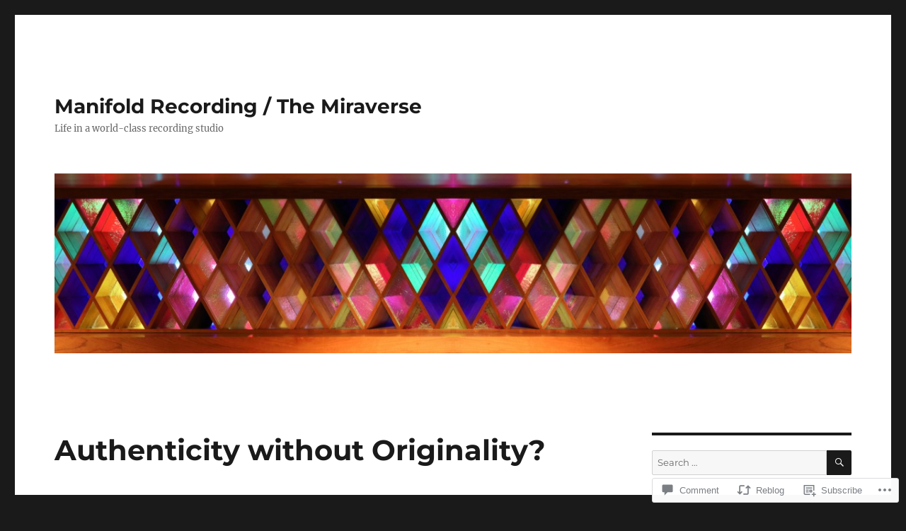

--- FILE ---
content_type: text/html; charset=UTF-8
request_url: https://blog.miraverse.com/2010/02/12/authenticity-without-originality/
body_size: 24727
content:
<!DOCTYPE html>
<html lang="en" class="no-js">
<head>
	<meta charset="UTF-8">
	<meta name="viewport" content="width=device-width, initial-scale=1">
	<link rel="profile" href="https://gmpg.org/xfn/11">
		<link rel="pingback" href="https://blog.miraverse.com/xmlrpc.php">
		<script>(function(html){html.className = html.className.replace(/\bno-js\b/,'js')})(document.documentElement);</script>
<title>Authenticity without Originality? &#8211; Manifold Recording / The Miraverse</title>
<meta name='robots' content='max-image-preview:large' />
<meta name="google-site-verification" content="uMyX58U-1jtxnJ4v0xEhhoNNfDt21kc2bDQNG2jTXro" />

<!-- Async WordPress.com Remote Login -->
<script id="wpcom_remote_login_js">
var wpcom_remote_login_extra_auth = '';
function wpcom_remote_login_remove_dom_node_id( element_id ) {
	var dom_node = document.getElementById( element_id );
	if ( dom_node ) { dom_node.parentNode.removeChild( dom_node ); }
}
function wpcom_remote_login_remove_dom_node_classes( class_name ) {
	var dom_nodes = document.querySelectorAll( '.' + class_name );
	for ( var i = 0; i < dom_nodes.length; i++ ) {
		dom_nodes[ i ].parentNode.removeChild( dom_nodes[ i ] );
	}
}
function wpcom_remote_login_final_cleanup() {
	wpcom_remote_login_remove_dom_node_classes( "wpcom_remote_login_msg" );
	wpcom_remote_login_remove_dom_node_id( "wpcom_remote_login_key" );
	wpcom_remote_login_remove_dom_node_id( "wpcom_remote_login_validate" );
	wpcom_remote_login_remove_dom_node_id( "wpcom_remote_login_js" );
	wpcom_remote_login_remove_dom_node_id( "wpcom_request_access_iframe" );
	wpcom_remote_login_remove_dom_node_id( "wpcom_request_access_styles" );
}

// Watch for messages back from the remote login
window.addEventListener( "message", function( e ) {
	if ( e.origin === "https://r-login.wordpress.com" ) {
		var data = {};
		try {
			data = JSON.parse( e.data );
		} catch( e ) {
			wpcom_remote_login_final_cleanup();
			return;
		}

		if ( data.msg === 'LOGIN' ) {
			// Clean up the login check iframe
			wpcom_remote_login_remove_dom_node_id( "wpcom_remote_login_key" );

			var id_regex = new RegExp( /^[0-9]+$/ );
			var token_regex = new RegExp( /^.*|.*|.*$/ );
			if (
				token_regex.test( data.token )
				&& id_regex.test( data.wpcomid )
			) {
				// We have everything we need to ask for a login
				var script = document.createElement( "script" );
				script.setAttribute( "id", "wpcom_remote_login_validate" );
				script.src = '/remote-login.php?wpcom_remote_login=validate'
					+ '&wpcomid=' + data.wpcomid
					+ '&token=' + encodeURIComponent( data.token )
					+ '&host=' + window.location.protocol
					+ '//' + window.location.hostname
					+ '&postid=1380'
					+ '&is_singular=1';
				document.body.appendChild( script );
			}

			return;
		}

		// Safari ITP, not logged in, so redirect
		if ( data.msg === 'LOGIN-REDIRECT' ) {
			window.location = 'https://wordpress.com/log-in?redirect_to=' + window.location.href;
			return;
		}

		// Safari ITP, storage access failed, remove the request
		if ( data.msg === 'LOGIN-REMOVE' ) {
			var css_zap = 'html { -webkit-transition: margin-top 1s; transition: margin-top 1s; } /* 9001 */ html { margin-top: 0 !important; } * html body { margin-top: 0 !important; } @media screen and ( max-width: 782px ) { html { margin-top: 0 !important; } * html body { margin-top: 0 !important; } }';
			var style_zap = document.createElement( 'style' );
			style_zap.type = 'text/css';
			style_zap.appendChild( document.createTextNode( css_zap ) );
			document.body.appendChild( style_zap );

			var e = document.getElementById( 'wpcom_request_access_iframe' );
			e.parentNode.removeChild( e );

			document.cookie = 'wordpress_com_login_access=denied; path=/; max-age=31536000';

			return;
		}

		// Safari ITP
		if ( data.msg === 'REQUEST_ACCESS' ) {
			console.log( 'request access: safari' );

			// Check ITP iframe enable/disable knob
			if ( wpcom_remote_login_extra_auth !== 'safari_itp_iframe' ) {
				return;
			}

			// If we are in a "private window" there is no ITP.
			var private_window = false;
			try {
				var opendb = window.openDatabase( null, null, null, null );
			} catch( e ) {
				private_window = true;
			}

			if ( private_window ) {
				console.log( 'private window' );
				return;
			}

			var iframe = document.createElement( 'iframe' );
			iframe.id = 'wpcom_request_access_iframe';
			iframe.setAttribute( 'scrolling', 'no' );
			iframe.setAttribute( 'sandbox', 'allow-storage-access-by-user-activation allow-scripts allow-same-origin allow-top-navigation-by-user-activation' );
			iframe.src = 'https://r-login.wordpress.com/remote-login.php?wpcom_remote_login=request_access&origin=' + encodeURIComponent( data.origin ) + '&wpcomid=' + encodeURIComponent( data.wpcomid );

			var css = 'html { -webkit-transition: margin-top 1s; transition: margin-top 1s; } /* 9001 */ html { margin-top: 46px !important; } * html body { margin-top: 46px !important; } @media screen and ( max-width: 660px ) { html { margin-top: 71px !important; } * html body { margin-top: 71px !important; } #wpcom_request_access_iframe { display: block; height: 71px !important; } } #wpcom_request_access_iframe { border: 0px; height: 46px; position: fixed; top: 0; left: 0; width: 100%; min-width: 100%; z-index: 99999; background: #23282d; } ';

			var style = document.createElement( 'style' );
			style.type = 'text/css';
			style.id = 'wpcom_request_access_styles';
			style.appendChild( document.createTextNode( css ) );
			document.body.appendChild( style );

			document.body.appendChild( iframe );
		}

		if ( data.msg === 'DONE' ) {
			wpcom_remote_login_final_cleanup();
		}
	}
}, false );

// Inject the remote login iframe after the page has had a chance to load
// more critical resources
window.addEventListener( "DOMContentLoaded", function( e ) {
	var iframe = document.createElement( "iframe" );
	iframe.style.display = "none";
	iframe.setAttribute( "scrolling", "no" );
	iframe.setAttribute( "id", "wpcom_remote_login_key" );
	iframe.src = "https://r-login.wordpress.com/remote-login.php"
		+ "?wpcom_remote_login=key"
		+ "&origin=aHR0cHM6Ly9ibG9nLm1pcmF2ZXJzZS5jb20%3D"
		+ "&wpcomid=13491615"
		+ "&time=" + Math.floor( Date.now() / 1000 );
	document.body.appendChild( iframe );
}, false );
</script>
<link rel='dns-prefetch' href='//s0.wp.com' />
<link rel='dns-prefetch' href='//widgets.wp.com' />
<link rel="alternate" type="application/rss+xml" title="Manifold Recording / The Miraverse &raquo; Feed" href="https://blog.miraverse.com/feed/" />
<link rel="alternate" type="application/rss+xml" title="Manifold Recording / The Miraverse &raquo; Comments Feed" href="https://blog.miraverse.com/comments/feed/" />
<link rel="alternate" type="application/rss+xml" title="Manifold Recording / The Miraverse &raquo; Authenticity without Originality? Comments Feed" href="https://blog.miraverse.com/2010/02/12/authenticity-without-originality/feed/" />
	<script type="text/javascript">
		/* <![CDATA[ */
		function addLoadEvent(func) {
			var oldonload = window.onload;
			if (typeof window.onload != 'function') {
				window.onload = func;
			} else {
				window.onload = function () {
					oldonload();
					func();
				}
			}
		}
		/* ]]> */
	</script>
	<link crossorigin='anonymous' rel='stylesheet' id='all-css-0-1' href='/_static/??-eJyVjEEKwkAMRS/kGKqVuhHPMkxDnTaZBJOh9fa2IgguBDcfHvz3YNaQpDgWB65BqQ65GIzoGtP0ZmCRbfpKaOA3ZAwuQgZJWKODz6v/sLw4Ytknsx38370jRcc+qJh/0a8k5Qk/4Rdt9ytfmu50PJzbrmnHJ1zxVwU=&cssminify=yes' type='text/css' media='all' />
<style id='wp-emoji-styles-inline-css'>

	img.wp-smiley, img.emoji {
		display: inline !important;
		border: none !important;
		box-shadow: none !important;
		height: 1em !important;
		width: 1em !important;
		margin: 0 0.07em !important;
		vertical-align: -0.1em !important;
		background: none !important;
		padding: 0 !important;
	}
/*# sourceURL=wp-emoji-styles-inline-css */
</style>
<link crossorigin='anonymous' rel='stylesheet' id='all-css-2-1' href='/wp-content/plugins/gutenberg-core/v22.4.2/build/styles/block-library/style.min.css?m=1769608164i&cssminify=yes' type='text/css' media='all' />
<style id='wp-block-library-inline-css'>
.has-text-align-justify {
	text-align:justify;
}
.has-text-align-justify{text-align:justify;}

/*# sourceURL=wp-block-library-inline-css */
</style><style id='global-styles-inline-css'>
:root{--wp--preset--aspect-ratio--square: 1;--wp--preset--aspect-ratio--4-3: 4/3;--wp--preset--aspect-ratio--3-4: 3/4;--wp--preset--aspect-ratio--3-2: 3/2;--wp--preset--aspect-ratio--2-3: 2/3;--wp--preset--aspect-ratio--16-9: 16/9;--wp--preset--aspect-ratio--9-16: 9/16;--wp--preset--color--black: #000000;--wp--preset--color--cyan-bluish-gray: #abb8c3;--wp--preset--color--white: #fff;--wp--preset--color--pale-pink: #f78da7;--wp--preset--color--vivid-red: #cf2e2e;--wp--preset--color--luminous-vivid-orange: #ff6900;--wp--preset--color--luminous-vivid-amber: #fcb900;--wp--preset--color--light-green-cyan: #7bdcb5;--wp--preset--color--vivid-green-cyan: #00d084;--wp--preset--color--pale-cyan-blue: #8ed1fc;--wp--preset--color--vivid-cyan-blue: #0693e3;--wp--preset--color--vivid-purple: #9b51e0;--wp--preset--color--dark-gray: #1a1a1a;--wp--preset--color--medium-gray: #686868;--wp--preset--color--light-gray: #e5e5e5;--wp--preset--color--blue-gray: #4d545c;--wp--preset--color--bright-blue: #007acc;--wp--preset--color--light-blue: #9adffd;--wp--preset--color--dark-brown: #402b30;--wp--preset--color--medium-brown: #774e24;--wp--preset--color--dark-red: #640c1f;--wp--preset--color--bright-red: #ff675f;--wp--preset--color--yellow: #ffef8e;--wp--preset--gradient--vivid-cyan-blue-to-vivid-purple: linear-gradient(135deg,rgb(6,147,227) 0%,rgb(155,81,224) 100%);--wp--preset--gradient--light-green-cyan-to-vivid-green-cyan: linear-gradient(135deg,rgb(122,220,180) 0%,rgb(0,208,130) 100%);--wp--preset--gradient--luminous-vivid-amber-to-luminous-vivid-orange: linear-gradient(135deg,rgb(252,185,0) 0%,rgb(255,105,0) 100%);--wp--preset--gradient--luminous-vivid-orange-to-vivid-red: linear-gradient(135deg,rgb(255,105,0) 0%,rgb(207,46,46) 100%);--wp--preset--gradient--very-light-gray-to-cyan-bluish-gray: linear-gradient(135deg,rgb(238,238,238) 0%,rgb(169,184,195) 100%);--wp--preset--gradient--cool-to-warm-spectrum: linear-gradient(135deg,rgb(74,234,220) 0%,rgb(151,120,209) 20%,rgb(207,42,186) 40%,rgb(238,44,130) 60%,rgb(251,105,98) 80%,rgb(254,248,76) 100%);--wp--preset--gradient--blush-light-purple: linear-gradient(135deg,rgb(255,206,236) 0%,rgb(152,150,240) 100%);--wp--preset--gradient--blush-bordeaux: linear-gradient(135deg,rgb(254,205,165) 0%,rgb(254,45,45) 50%,rgb(107,0,62) 100%);--wp--preset--gradient--luminous-dusk: linear-gradient(135deg,rgb(255,203,112) 0%,rgb(199,81,192) 50%,rgb(65,88,208) 100%);--wp--preset--gradient--pale-ocean: linear-gradient(135deg,rgb(255,245,203) 0%,rgb(182,227,212) 50%,rgb(51,167,181) 100%);--wp--preset--gradient--electric-grass: linear-gradient(135deg,rgb(202,248,128) 0%,rgb(113,206,126) 100%);--wp--preset--gradient--midnight: linear-gradient(135deg,rgb(2,3,129) 0%,rgb(40,116,252) 100%);--wp--preset--font-size--small: 13px;--wp--preset--font-size--medium: 20px;--wp--preset--font-size--large: 36px;--wp--preset--font-size--x-large: 42px;--wp--preset--font-family--albert-sans: 'Albert Sans', sans-serif;--wp--preset--font-family--alegreya: Alegreya, serif;--wp--preset--font-family--arvo: Arvo, serif;--wp--preset--font-family--bodoni-moda: 'Bodoni Moda', serif;--wp--preset--font-family--bricolage-grotesque: 'Bricolage Grotesque', sans-serif;--wp--preset--font-family--cabin: Cabin, sans-serif;--wp--preset--font-family--chivo: Chivo, sans-serif;--wp--preset--font-family--commissioner: Commissioner, sans-serif;--wp--preset--font-family--cormorant: Cormorant, serif;--wp--preset--font-family--courier-prime: 'Courier Prime', monospace;--wp--preset--font-family--crimson-pro: 'Crimson Pro', serif;--wp--preset--font-family--dm-mono: 'DM Mono', monospace;--wp--preset--font-family--dm-sans: 'DM Sans', sans-serif;--wp--preset--font-family--dm-serif-display: 'DM Serif Display', serif;--wp--preset--font-family--domine: Domine, serif;--wp--preset--font-family--eb-garamond: 'EB Garamond', serif;--wp--preset--font-family--epilogue: Epilogue, sans-serif;--wp--preset--font-family--fahkwang: Fahkwang, sans-serif;--wp--preset--font-family--figtree: Figtree, sans-serif;--wp--preset--font-family--fira-sans: 'Fira Sans', sans-serif;--wp--preset--font-family--fjalla-one: 'Fjalla One', sans-serif;--wp--preset--font-family--fraunces: Fraunces, serif;--wp--preset--font-family--gabarito: Gabarito, system-ui;--wp--preset--font-family--ibm-plex-mono: 'IBM Plex Mono', monospace;--wp--preset--font-family--ibm-plex-sans: 'IBM Plex Sans', sans-serif;--wp--preset--font-family--ibarra-real-nova: 'Ibarra Real Nova', serif;--wp--preset--font-family--instrument-serif: 'Instrument Serif', serif;--wp--preset--font-family--inter: Inter, sans-serif;--wp--preset--font-family--josefin-sans: 'Josefin Sans', sans-serif;--wp--preset--font-family--jost: Jost, sans-serif;--wp--preset--font-family--libre-baskerville: 'Libre Baskerville', serif;--wp--preset--font-family--libre-franklin: 'Libre Franklin', sans-serif;--wp--preset--font-family--literata: Literata, serif;--wp--preset--font-family--lora: Lora, serif;--wp--preset--font-family--merriweather: Merriweather, serif;--wp--preset--font-family--montserrat: Montserrat, sans-serif;--wp--preset--font-family--newsreader: Newsreader, serif;--wp--preset--font-family--noto-sans-mono: 'Noto Sans Mono', sans-serif;--wp--preset--font-family--nunito: Nunito, sans-serif;--wp--preset--font-family--open-sans: 'Open Sans', sans-serif;--wp--preset--font-family--overpass: Overpass, sans-serif;--wp--preset--font-family--pt-serif: 'PT Serif', serif;--wp--preset--font-family--petrona: Petrona, serif;--wp--preset--font-family--piazzolla: Piazzolla, serif;--wp--preset--font-family--playfair-display: 'Playfair Display', serif;--wp--preset--font-family--plus-jakarta-sans: 'Plus Jakarta Sans', sans-serif;--wp--preset--font-family--poppins: Poppins, sans-serif;--wp--preset--font-family--raleway: Raleway, sans-serif;--wp--preset--font-family--roboto: Roboto, sans-serif;--wp--preset--font-family--roboto-slab: 'Roboto Slab', serif;--wp--preset--font-family--rubik: Rubik, sans-serif;--wp--preset--font-family--rufina: Rufina, serif;--wp--preset--font-family--sora: Sora, sans-serif;--wp--preset--font-family--source-sans-3: 'Source Sans 3', sans-serif;--wp--preset--font-family--source-serif-4: 'Source Serif 4', serif;--wp--preset--font-family--space-mono: 'Space Mono', monospace;--wp--preset--font-family--syne: Syne, sans-serif;--wp--preset--font-family--texturina: Texturina, serif;--wp--preset--font-family--urbanist: Urbanist, sans-serif;--wp--preset--font-family--work-sans: 'Work Sans', sans-serif;--wp--preset--spacing--20: 0.44rem;--wp--preset--spacing--30: 0.67rem;--wp--preset--spacing--40: 1rem;--wp--preset--spacing--50: 1.5rem;--wp--preset--spacing--60: 2.25rem;--wp--preset--spacing--70: 3.38rem;--wp--preset--spacing--80: 5.06rem;--wp--preset--shadow--natural: 6px 6px 9px rgba(0, 0, 0, 0.2);--wp--preset--shadow--deep: 12px 12px 50px rgba(0, 0, 0, 0.4);--wp--preset--shadow--sharp: 6px 6px 0px rgba(0, 0, 0, 0.2);--wp--preset--shadow--outlined: 6px 6px 0px -3px rgb(255, 255, 255), 6px 6px rgb(0, 0, 0);--wp--preset--shadow--crisp: 6px 6px 0px rgb(0, 0, 0);}:where(body) { margin: 0; }:where(.is-layout-flex){gap: 0.5em;}:where(.is-layout-grid){gap: 0.5em;}body .is-layout-flex{display: flex;}.is-layout-flex{flex-wrap: wrap;align-items: center;}.is-layout-flex > :is(*, div){margin: 0;}body .is-layout-grid{display: grid;}.is-layout-grid > :is(*, div){margin: 0;}body{padding-top: 0px;padding-right: 0px;padding-bottom: 0px;padding-left: 0px;}:root :where(.wp-element-button, .wp-block-button__link){background-color: #32373c;border-width: 0;color: #fff;font-family: inherit;font-size: inherit;font-style: inherit;font-weight: inherit;letter-spacing: inherit;line-height: inherit;padding-top: calc(0.667em + 2px);padding-right: calc(1.333em + 2px);padding-bottom: calc(0.667em + 2px);padding-left: calc(1.333em + 2px);text-decoration: none;text-transform: inherit;}.has-black-color{color: var(--wp--preset--color--black) !important;}.has-cyan-bluish-gray-color{color: var(--wp--preset--color--cyan-bluish-gray) !important;}.has-white-color{color: var(--wp--preset--color--white) !important;}.has-pale-pink-color{color: var(--wp--preset--color--pale-pink) !important;}.has-vivid-red-color{color: var(--wp--preset--color--vivid-red) !important;}.has-luminous-vivid-orange-color{color: var(--wp--preset--color--luminous-vivid-orange) !important;}.has-luminous-vivid-amber-color{color: var(--wp--preset--color--luminous-vivid-amber) !important;}.has-light-green-cyan-color{color: var(--wp--preset--color--light-green-cyan) !important;}.has-vivid-green-cyan-color{color: var(--wp--preset--color--vivid-green-cyan) !important;}.has-pale-cyan-blue-color{color: var(--wp--preset--color--pale-cyan-blue) !important;}.has-vivid-cyan-blue-color{color: var(--wp--preset--color--vivid-cyan-blue) !important;}.has-vivid-purple-color{color: var(--wp--preset--color--vivid-purple) !important;}.has-dark-gray-color{color: var(--wp--preset--color--dark-gray) !important;}.has-medium-gray-color{color: var(--wp--preset--color--medium-gray) !important;}.has-light-gray-color{color: var(--wp--preset--color--light-gray) !important;}.has-blue-gray-color{color: var(--wp--preset--color--blue-gray) !important;}.has-bright-blue-color{color: var(--wp--preset--color--bright-blue) !important;}.has-light-blue-color{color: var(--wp--preset--color--light-blue) !important;}.has-dark-brown-color{color: var(--wp--preset--color--dark-brown) !important;}.has-medium-brown-color{color: var(--wp--preset--color--medium-brown) !important;}.has-dark-red-color{color: var(--wp--preset--color--dark-red) !important;}.has-bright-red-color{color: var(--wp--preset--color--bright-red) !important;}.has-yellow-color{color: var(--wp--preset--color--yellow) !important;}.has-black-background-color{background-color: var(--wp--preset--color--black) !important;}.has-cyan-bluish-gray-background-color{background-color: var(--wp--preset--color--cyan-bluish-gray) !important;}.has-white-background-color{background-color: var(--wp--preset--color--white) !important;}.has-pale-pink-background-color{background-color: var(--wp--preset--color--pale-pink) !important;}.has-vivid-red-background-color{background-color: var(--wp--preset--color--vivid-red) !important;}.has-luminous-vivid-orange-background-color{background-color: var(--wp--preset--color--luminous-vivid-orange) !important;}.has-luminous-vivid-amber-background-color{background-color: var(--wp--preset--color--luminous-vivid-amber) !important;}.has-light-green-cyan-background-color{background-color: var(--wp--preset--color--light-green-cyan) !important;}.has-vivid-green-cyan-background-color{background-color: var(--wp--preset--color--vivid-green-cyan) !important;}.has-pale-cyan-blue-background-color{background-color: var(--wp--preset--color--pale-cyan-blue) !important;}.has-vivid-cyan-blue-background-color{background-color: var(--wp--preset--color--vivid-cyan-blue) !important;}.has-vivid-purple-background-color{background-color: var(--wp--preset--color--vivid-purple) !important;}.has-dark-gray-background-color{background-color: var(--wp--preset--color--dark-gray) !important;}.has-medium-gray-background-color{background-color: var(--wp--preset--color--medium-gray) !important;}.has-light-gray-background-color{background-color: var(--wp--preset--color--light-gray) !important;}.has-blue-gray-background-color{background-color: var(--wp--preset--color--blue-gray) !important;}.has-bright-blue-background-color{background-color: var(--wp--preset--color--bright-blue) !important;}.has-light-blue-background-color{background-color: var(--wp--preset--color--light-blue) !important;}.has-dark-brown-background-color{background-color: var(--wp--preset--color--dark-brown) !important;}.has-medium-brown-background-color{background-color: var(--wp--preset--color--medium-brown) !important;}.has-dark-red-background-color{background-color: var(--wp--preset--color--dark-red) !important;}.has-bright-red-background-color{background-color: var(--wp--preset--color--bright-red) !important;}.has-yellow-background-color{background-color: var(--wp--preset--color--yellow) !important;}.has-black-border-color{border-color: var(--wp--preset--color--black) !important;}.has-cyan-bluish-gray-border-color{border-color: var(--wp--preset--color--cyan-bluish-gray) !important;}.has-white-border-color{border-color: var(--wp--preset--color--white) !important;}.has-pale-pink-border-color{border-color: var(--wp--preset--color--pale-pink) !important;}.has-vivid-red-border-color{border-color: var(--wp--preset--color--vivid-red) !important;}.has-luminous-vivid-orange-border-color{border-color: var(--wp--preset--color--luminous-vivid-orange) !important;}.has-luminous-vivid-amber-border-color{border-color: var(--wp--preset--color--luminous-vivid-amber) !important;}.has-light-green-cyan-border-color{border-color: var(--wp--preset--color--light-green-cyan) !important;}.has-vivid-green-cyan-border-color{border-color: var(--wp--preset--color--vivid-green-cyan) !important;}.has-pale-cyan-blue-border-color{border-color: var(--wp--preset--color--pale-cyan-blue) !important;}.has-vivid-cyan-blue-border-color{border-color: var(--wp--preset--color--vivid-cyan-blue) !important;}.has-vivid-purple-border-color{border-color: var(--wp--preset--color--vivid-purple) !important;}.has-dark-gray-border-color{border-color: var(--wp--preset--color--dark-gray) !important;}.has-medium-gray-border-color{border-color: var(--wp--preset--color--medium-gray) !important;}.has-light-gray-border-color{border-color: var(--wp--preset--color--light-gray) !important;}.has-blue-gray-border-color{border-color: var(--wp--preset--color--blue-gray) !important;}.has-bright-blue-border-color{border-color: var(--wp--preset--color--bright-blue) !important;}.has-light-blue-border-color{border-color: var(--wp--preset--color--light-blue) !important;}.has-dark-brown-border-color{border-color: var(--wp--preset--color--dark-brown) !important;}.has-medium-brown-border-color{border-color: var(--wp--preset--color--medium-brown) !important;}.has-dark-red-border-color{border-color: var(--wp--preset--color--dark-red) !important;}.has-bright-red-border-color{border-color: var(--wp--preset--color--bright-red) !important;}.has-yellow-border-color{border-color: var(--wp--preset--color--yellow) !important;}.has-vivid-cyan-blue-to-vivid-purple-gradient-background{background: var(--wp--preset--gradient--vivid-cyan-blue-to-vivid-purple) !important;}.has-light-green-cyan-to-vivid-green-cyan-gradient-background{background: var(--wp--preset--gradient--light-green-cyan-to-vivid-green-cyan) !important;}.has-luminous-vivid-amber-to-luminous-vivid-orange-gradient-background{background: var(--wp--preset--gradient--luminous-vivid-amber-to-luminous-vivid-orange) !important;}.has-luminous-vivid-orange-to-vivid-red-gradient-background{background: var(--wp--preset--gradient--luminous-vivid-orange-to-vivid-red) !important;}.has-very-light-gray-to-cyan-bluish-gray-gradient-background{background: var(--wp--preset--gradient--very-light-gray-to-cyan-bluish-gray) !important;}.has-cool-to-warm-spectrum-gradient-background{background: var(--wp--preset--gradient--cool-to-warm-spectrum) !important;}.has-blush-light-purple-gradient-background{background: var(--wp--preset--gradient--blush-light-purple) !important;}.has-blush-bordeaux-gradient-background{background: var(--wp--preset--gradient--blush-bordeaux) !important;}.has-luminous-dusk-gradient-background{background: var(--wp--preset--gradient--luminous-dusk) !important;}.has-pale-ocean-gradient-background{background: var(--wp--preset--gradient--pale-ocean) !important;}.has-electric-grass-gradient-background{background: var(--wp--preset--gradient--electric-grass) !important;}.has-midnight-gradient-background{background: var(--wp--preset--gradient--midnight) !important;}.has-small-font-size{font-size: var(--wp--preset--font-size--small) !important;}.has-medium-font-size{font-size: var(--wp--preset--font-size--medium) !important;}.has-large-font-size{font-size: var(--wp--preset--font-size--large) !important;}.has-x-large-font-size{font-size: var(--wp--preset--font-size--x-large) !important;}.has-albert-sans-font-family{font-family: var(--wp--preset--font-family--albert-sans) !important;}.has-alegreya-font-family{font-family: var(--wp--preset--font-family--alegreya) !important;}.has-arvo-font-family{font-family: var(--wp--preset--font-family--arvo) !important;}.has-bodoni-moda-font-family{font-family: var(--wp--preset--font-family--bodoni-moda) !important;}.has-bricolage-grotesque-font-family{font-family: var(--wp--preset--font-family--bricolage-grotesque) !important;}.has-cabin-font-family{font-family: var(--wp--preset--font-family--cabin) !important;}.has-chivo-font-family{font-family: var(--wp--preset--font-family--chivo) !important;}.has-commissioner-font-family{font-family: var(--wp--preset--font-family--commissioner) !important;}.has-cormorant-font-family{font-family: var(--wp--preset--font-family--cormorant) !important;}.has-courier-prime-font-family{font-family: var(--wp--preset--font-family--courier-prime) !important;}.has-crimson-pro-font-family{font-family: var(--wp--preset--font-family--crimson-pro) !important;}.has-dm-mono-font-family{font-family: var(--wp--preset--font-family--dm-mono) !important;}.has-dm-sans-font-family{font-family: var(--wp--preset--font-family--dm-sans) !important;}.has-dm-serif-display-font-family{font-family: var(--wp--preset--font-family--dm-serif-display) !important;}.has-domine-font-family{font-family: var(--wp--preset--font-family--domine) !important;}.has-eb-garamond-font-family{font-family: var(--wp--preset--font-family--eb-garamond) !important;}.has-epilogue-font-family{font-family: var(--wp--preset--font-family--epilogue) !important;}.has-fahkwang-font-family{font-family: var(--wp--preset--font-family--fahkwang) !important;}.has-figtree-font-family{font-family: var(--wp--preset--font-family--figtree) !important;}.has-fira-sans-font-family{font-family: var(--wp--preset--font-family--fira-sans) !important;}.has-fjalla-one-font-family{font-family: var(--wp--preset--font-family--fjalla-one) !important;}.has-fraunces-font-family{font-family: var(--wp--preset--font-family--fraunces) !important;}.has-gabarito-font-family{font-family: var(--wp--preset--font-family--gabarito) !important;}.has-ibm-plex-mono-font-family{font-family: var(--wp--preset--font-family--ibm-plex-mono) !important;}.has-ibm-plex-sans-font-family{font-family: var(--wp--preset--font-family--ibm-plex-sans) !important;}.has-ibarra-real-nova-font-family{font-family: var(--wp--preset--font-family--ibarra-real-nova) !important;}.has-instrument-serif-font-family{font-family: var(--wp--preset--font-family--instrument-serif) !important;}.has-inter-font-family{font-family: var(--wp--preset--font-family--inter) !important;}.has-josefin-sans-font-family{font-family: var(--wp--preset--font-family--josefin-sans) !important;}.has-jost-font-family{font-family: var(--wp--preset--font-family--jost) !important;}.has-libre-baskerville-font-family{font-family: var(--wp--preset--font-family--libre-baskerville) !important;}.has-libre-franklin-font-family{font-family: var(--wp--preset--font-family--libre-franklin) !important;}.has-literata-font-family{font-family: var(--wp--preset--font-family--literata) !important;}.has-lora-font-family{font-family: var(--wp--preset--font-family--lora) !important;}.has-merriweather-font-family{font-family: var(--wp--preset--font-family--merriweather) !important;}.has-montserrat-font-family{font-family: var(--wp--preset--font-family--montserrat) !important;}.has-newsreader-font-family{font-family: var(--wp--preset--font-family--newsreader) !important;}.has-noto-sans-mono-font-family{font-family: var(--wp--preset--font-family--noto-sans-mono) !important;}.has-nunito-font-family{font-family: var(--wp--preset--font-family--nunito) !important;}.has-open-sans-font-family{font-family: var(--wp--preset--font-family--open-sans) !important;}.has-overpass-font-family{font-family: var(--wp--preset--font-family--overpass) !important;}.has-pt-serif-font-family{font-family: var(--wp--preset--font-family--pt-serif) !important;}.has-petrona-font-family{font-family: var(--wp--preset--font-family--petrona) !important;}.has-piazzolla-font-family{font-family: var(--wp--preset--font-family--piazzolla) !important;}.has-playfair-display-font-family{font-family: var(--wp--preset--font-family--playfair-display) !important;}.has-plus-jakarta-sans-font-family{font-family: var(--wp--preset--font-family--plus-jakarta-sans) !important;}.has-poppins-font-family{font-family: var(--wp--preset--font-family--poppins) !important;}.has-raleway-font-family{font-family: var(--wp--preset--font-family--raleway) !important;}.has-roboto-font-family{font-family: var(--wp--preset--font-family--roboto) !important;}.has-roboto-slab-font-family{font-family: var(--wp--preset--font-family--roboto-slab) !important;}.has-rubik-font-family{font-family: var(--wp--preset--font-family--rubik) !important;}.has-rufina-font-family{font-family: var(--wp--preset--font-family--rufina) !important;}.has-sora-font-family{font-family: var(--wp--preset--font-family--sora) !important;}.has-source-sans-3-font-family{font-family: var(--wp--preset--font-family--source-sans-3) !important;}.has-source-serif-4-font-family{font-family: var(--wp--preset--font-family--source-serif-4) !important;}.has-space-mono-font-family{font-family: var(--wp--preset--font-family--space-mono) !important;}.has-syne-font-family{font-family: var(--wp--preset--font-family--syne) !important;}.has-texturina-font-family{font-family: var(--wp--preset--font-family--texturina) !important;}.has-urbanist-font-family{font-family: var(--wp--preset--font-family--urbanist) !important;}.has-work-sans-font-family{font-family: var(--wp--preset--font-family--work-sans) !important;}
/*# sourceURL=global-styles-inline-css */
</style>

<style id='classic-theme-styles-inline-css'>
.wp-block-button__link{background-color:#32373c;border-radius:9999px;box-shadow:none;color:#fff;font-size:1.125em;padding:calc(.667em + 2px) calc(1.333em + 2px);text-decoration:none}.wp-block-file__button{background:#32373c;color:#fff}.wp-block-accordion-heading{margin:0}.wp-block-accordion-heading__toggle{background-color:inherit!important;color:inherit!important}.wp-block-accordion-heading__toggle:not(:focus-visible){outline:none}.wp-block-accordion-heading__toggle:focus,.wp-block-accordion-heading__toggle:hover{background-color:inherit!important;border:none;box-shadow:none;color:inherit;padding:var(--wp--preset--spacing--20,1em) 0;text-decoration:none}.wp-block-accordion-heading__toggle:focus-visible{outline:auto;outline-offset:0}
/*# sourceURL=/wp-content/plugins/gutenberg-core/v22.4.2/build/styles/block-library/classic.min.css */
</style>
<link crossorigin='anonymous' rel='stylesheet' id='all-css-4-1' href='/_static/??-eJx9jskOwjAMRH+IYPblgPgUlMWClDqJYqf9fVxVXABxseSZefbAWIzPSTAJUDOlb/eYGHyuqDoVK6AJwhAt9kgaW3rmBfzGxqKMca5UZDY6KTYy8lCQ/3EdSrH+aVSaT8wGUM7pbd4GTCFXsE0yWZHovzDg6sG12AcYsDp9reLUmT/3qcyVLuvj4bRd7fbnTfcCmvdj7g==&cssminify=yes' type='text/css' media='all' />
<link rel='stylesheet' id='verbum-gutenberg-css-css' href='https://widgets.wp.com/verbum-block-editor/block-editor.css?ver=1738686361' media='all' />
<link crossorigin='anonymous' rel='stylesheet' id='all-css-6-1' href='/_static/??-eJyNjtEOgjAMRX9IbFAMvhg/xYyl4mDrlrUL8PcW9cFETXzrvTk9LUypspEESUBuGJAhlQ5k0mJhNwsiwVUBhoA5uwmNYrlKvnAV1l5bI8/sSFUcvRGztcwbeJOHsjK9I4YBJRk7vjKEGAkuugs9Ema3Or6PH9KfH7MsHv/HFYTORzs+TpzDqW4P+92xaetmuAM9Zm7Y&cssminify=yes' type='text/css' media='all' />
<link crossorigin='anonymous' rel='stylesheet' id='all-css-12-1' href='/_static/??-eJx9y0EOwjAMRNELYUxEK7FBnKWNTAhK7Kh2lPb2pGyADbv5Iz1sBbywERvagzIpljqjtX5sGlcjYvSqqLYlgla85GPvA37BXKGkGiIrLjQnCX2Gt/rkPxRIIImfLAr/BNzTFJed3vLVjW4YT2fnLs8X8DhDqQ==&cssminify=yes' type='text/css' media='all' />
<style id='jetpack-global-styles-frontend-style-inline-css'>
:root { --font-headings: unset; --font-base: unset; --font-headings-default: -apple-system,BlinkMacSystemFont,"Segoe UI",Roboto,Oxygen-Sans,Ubuntu,Cantarell,"Helvetica Neue",sans-serif; --font-base-default: -apple-system,BlinkMacSystemFont,"Segoe UI",Roboto,Oxygen-Sans,Ubuntu,Cantarell,"Helvetica Neue",sans-serif;}
/*# sourceURL=jetpack-global-styles-frontend-style-inline-css */
</style>
<link crossorigin='anonymous' rel='stylesheet' id='all-css-14-1' href='/wp-content/themes/h4/global.css?m=1420737423i&cssminify=yes' type='text/css' media='all' />
<script id="jetpack_related-posts-js-extra">
var related_posts_js_options = {"post_heading":"h4"};
//# sourceURL=jetpack_related-posts-js-extra
</script>
<script id="wpcom-actionbar-placeholder-js-extra">
var actionbardata = {"siteID":"13491615","postID":"1380","siteURL":"https://blog.miraverse.com","xhrURL":"https://blog.miraverse.com/wp-admin/admin-ajax.php","nonce":"a2d72dba4d","isLoggedIn":"","statusMessage":"","subsEmailDefault":"instantly","proxyScriptUrl":"https://s0.wp.com/wp-content/js/wpcom-proxy-request.js?m=1513050504i&amp;ver=20211021","shortlink":"https://wp.me/pUBMH-mg","i18n":{"followedText":"New posts from this site will now appear in your \u003Ca href=\"https://wordpress.com/reader\"\u003EReader\u003C/a\u003E","foldBar":"Collapse this bar","unfoldBar":"Expand this bar","shortLinkCopied":"Shortlink copied to clipboard."}};
//# sourceURL=wpcom-actionbar-placeholder-js-extra
</script>
<script id="jetpack-mu-wpcom-settings-js-before">
var JETPACK_MU_WPCOM_SETTINGS = {"assetsUrl":"https://s0.wp.com/wp-content/mu-plugins/jetpack-mu-wpcom-plugin/moon/jetpack_vendor/automattic/jetpack-mu-wpcom/src/build/"};
//# sourceURL=jetpack-mu-wpcom-settings-js-before
</script>
<script crossorigin='anonymous' type='text/javascript'  src='/_static/??-eJxdjEsOwjAMRC9E6lIpsEIcBfVj0YTYsWpHbW/fILEAlm9m3sAqbsxsyAZUnKTyDKwQ0aQfXx8GypnhEXiEoYQ0wYKpN5ycZDX9pYYCN1FP8HUc6yaZkyVv+39nMxIqSBnA1hrsGjZD5Lc0GyVfhTvdzlfv2/bSdT4e2plCCA=='></script>
<script id="rlt-proxy-js-after">
	rltInitialize( {"token":null,"iframeOrigins":["https:\/\/widgets.wp.com"]} );
//# sourceURL=rlt-proxy-js-after
</script>
<link rel="EditURI" type="application/rsd+xml" title="RSD" href="https://miraverse.wordpress.com/xmlrpc.php?rsd" />
<meta name="generator" content="WordPress.com" />
<link rel="canonical" href="https://blog.miraverse.com/2010/02/12/authenticity-without-originality/" />
<link rel='shortlink' href='https://wp.me/pUBMH-mg' />
<link rel="alternate" type="application/json+oembed" href="https://public-api.wordpress.com/oembed/?format=json&amp;url=https%3A%2F%2Fblog.miraverse.com%2F2010%2F02%2F12%2Fauthenticity-without-originality%2F&amp;for=wpcom-auto-discovery" /><link rel="alternate" type="application/xml+oembed" href="https://public-api.wordpress.com/oembed/?format=xml&amp;url=https%3A%2F%2Fblog.miraverse.com%2F2010%2F02%2F12%2Fauthenticity-without-originality%2F&amp;for=wpcom-auto-discovery" />
<!-- Jetpack Open Graph Tags -->
<meta property="og:type" content="article" />
<meta property="og:title" content="Authenticity without Originality?" />
<meta property="og:url" content="https://blog.miraverse.com/2010/02/12/authenticity-without-originality/" />
<meta property="og:description" content="A new article in the New York Times poses a question by way of a quotation: can there be authenticity without originality?" />
<meta property="article:published_time" content="2010-02-13T03:00:34+00:00" />
<meta property="article:modified_time" content="2010-02-13T03:00:34+00:00" />
<meta property="og:site_name" content="Manifold Recording / The Miraverse" />
<meta property="og:image" content="https://secure.gravatar.com/blavatar/6c49da4e1c9319c95a27528c5d4a8c4b6aace55a03527756db8be430f671698d?s=200&#038;ts=1769665892" />
<meta property="og:image:width" content="200" />
<meta property="og:image:height" content="200" />
<meta property="og:image:alt" content="" />
<meta property="og:locale" content="en_US" />
<meta property="article:publisher" content="https://www.facebook.com/WordPresscom" />
<meta name="twitter:text:title" content="Authenticity without Originality?" />
<meta name="twitter:image" content="https://secure.gravatar.com/blavatar/6c49da4e1c9319c95a27528c5d4a8c4b6aace55a03527756db8be430f671698d?s=240" />
<meta name="twitter:card" content="summary" />

<!-- End Jetpack Open Graph Tags -->
<link rel="shortcut icon" type="image/x-icon" href="https://secure.gravatar.com/blavatar/6c49da4e1c9319c95a27528c5d4a8c4b6aace55a03527756db8be430f671698d?s=32" sizes="16x16" />
<link rel="icon" type="image/x-icon" href="https://secure.gravatar.com/blavatar/6c49da4e1c9319c95a27528c5d4a8c4b6aace55a03527756db8be430f671698d?s=32" sizes="16x16" />
<link rel="apple-touch-icon" href="https://secure.gravatar.com/blavatar/6c49da4e1c9319c95a27528c5d4a8c4b6aace55a03527756db8be430f671698d?s=114" />
<link rel='openid.server' href='https://blog.miraverse.com/?openidserver=1' />
<link rel='openid.delegate' href='https://blog.miraverse.com/' />
<link rel="search" type="application/opensearchdescription+xml" href="https://blog.miraverse.com/osd.xml" title="Manifold Recording / The Miraverse" />
<link rel="search" type="application/opensearchdescription+xml" href="https://s1.wp.com/opensearch.xml" title="WordPress.com" />
		<style type="text/css">
			.recentcomments a {
				display: inline !important;
				padding: 0 !important;
				margin: 0 !important;
			}

			table.recentcommentsavatartop img.avatar, table.recentcommentsavatarend img.avatar {
				border: 0px;
				margin: 0;
			}

			table.recentcommentsavatartop a, table.recentcommentsavatarend a {
				border: 0px !important;
				background-color: transparent !important;
			}

			td.recentcommentsavatarend, td.recentcommentsavatartop {
				padding: 0px 0px 1px 0px;
				margin: 0px;
			}

			td.recentcommentstextend {
				border: none !important;
				padding: 0px 0px 2px 10px;
			}

			.rtl td.recentcommentstextend {
				padding: 0px 10px 2px 0px;
			}

			td.recentcommentstexttop {
				border: none;
				padding: 0px 0px 0px 10px;
			}

			.rtl td.recentcommentstexttop {
				padding: 0px 10px 0px 0px;
			}
		</style>
		<meta name="description" content="A new article in the New York Times poses a question by way of a quotation: can there be authenticity without originality? Helene Hegemann is a finalist for a major book prize in Germany for “Axolotl Roadkill.”   She is 17, and her book is the #5 hard-cover best-seller right now according to Der Spiegel.  Bloggers&hellip;" />
</head>

<body class="wp-singular post-template-default single single-post postid-1380 single-format-standard wp-embed-responsive wp-theme-pubtwentysixteen customizer-styles-applied jetpack-reblog-enabled">
<div id="page" class="site">
	<div class="site-inner">
		<a class="skip-link screen-reader-text" href="#content">
			Skip to content		</a>

		<header id="masthead" class="site-header">
			<div class="site-header-main">
				<div class="site-branding">
					<a href="https://blog.miraverse.com/" class="site-logo-link" rel="home" itemprop="url"></a>
											<p class="site-title"><a href="https://blog.miraverse.com/" rel="home">Manifold Recording / The Miraverse</a></p>
												<p class="site-description">Life in a world-class recording studio</p>
									</div><!-- .site-branding -->

							</div><!-- .site-header-main -->

											<div class="header-image">
					<a href="https://blog.miraverse.com/" rel="home">
						<img src="https://blog.miraverse.com/wp-content/uploads/2016/01/cropped-1pbo2554-720p1.jpg" srcset="" sizes="" width="1200" height="271" alt="Manifold Recording / The Miraverse">
					</a>
				</div><!-- .header-image -->
					</header><!-- .site-header -->

		<div id="content" class="site-content">

<div id="primary" class="content-area">
	<main id="main" class="site-main">
		
<article id="post-1380" class="post-1380 post type-post status-publish format-standard hentry category-creative-commons category-creativity category-culture">
	<header class="entry-header">
		<h1 class="entry-title">Authenticity without Originality?</h1>	</header><!-- .entry-header -->

	
	
	<div class="entry-content">
		<p>A new <a href="http://www.nytimes.com/2010/02/12/world/europe/12germany.html" target="_blank">article</a> in the New York Times poses a question by way of a quotation: can there be authenticity without originality?</p>
<p><span id="more-1380"></span></p>
<p>Helene Hegemann is a finalist for a major book prize in Germany for “Axolotl Roadkill.”   She is 17, and her book is the #5 hard-cover best-seller right now according to <a href="http://en.wikipedia.org/wiki/Der_Spiegel" target="_blank">Der Spiegel</a>.  Bloggers have discovered that in some cases, whole pages of text are virtual copies of other, lesser-known works.  The judges are aware of this fact, but rate her creative assembly very highly anyway.  But here&#8217;s the real bombshell: “<strong>there’s no such thing as originality anyway, just authenticity</strong>,” said Ms. Hegemann in a statement released by her publisher after the scandal broke.</p>
<p>Earlier this week I heard <a href="http://en.wikipedia.org/wiki/Nnenna_Freelon" target="_blank">Nnenna Freelon</a> sing at the <a href="http://ncsu.edu/iei/forum/2010/agenda1.php" target="_blank">Emerging Issues Forum</a>, where <a href="http://en.wikipedia.org/wiki/Charlie_Rose" target="_blank">Charlie Rose</a> asked the question about when does creativity begin for a singer.  I thought it was a great question, and wondered how she would treat the subject of the song, but she said &#8220;it begins when you give <em>voice</em> to a song&#8221;.  I could just imagine the copyright lobby lighting their torches and sharpening their pitchforks, but I cheered her answer anyway.</p>
<p><a href="http://en.wikipedia.org/wiki/Roger_Daltrey" target="_blank">Roger Daltrey</a> asserts that &#8220;it&#8217;s the singer not the song,&#8221; and this seems to agree with Ms. Freelon&#8217;s perspective.  I won&#8217;t throw the whole song under the bus—Gershwin&#8217;s <a href="http://en.wikipedia.org/wiki/Summertime_(song)" target="_blank">Summertime</a> is a work of such arresting creativity, whose every phrase links together the richest tapestry of music and meaning and mourning for me—that I cannot give him no credit whatsoever.  But neither could I countenance the idea that nothing new can or should come from that 75 year old invention.  And this perhaps gets to the heart, the mistaken heart of Hegemann&#8217;s thesis.  Her perspective is logical consequence of the existential crisis that Larry Lessig has been talking about for years.  With an exponentially increasing amount of content being locked up by private interests for virtual perpetuity, any progency of any prior creativity becomes a legal nightmare.  The only legal form of originality is one which has no basis in or connection to any prior experience.  That, in a word, is <a href="http://en.wiktionary.org/wiki/absurd" target="_blank">absurd</a>.</p>
<p>For Hegemann, the existential choice she makes is to reject originality so that she can affirm what she believes herself to be: the authentic.  But by being such a liberal copier, she achieves instead the absurd.  This is not an indictment of her, but an indictment of a system that provides a young and creative author no other choice.  Such is the pathology of our current system of copyrights.</p>
<div id="jp-post-flair" class="sharedaddy sd-like-enabled"><div class='sharedaddy sd-block sd-like jetpack-likes-widget-wrapper jetpack-likes-widget-unloaded' id='like-post-wrapper-13491615-1380-697af564be76f' data-src='//widgets.wp.com/likes/index.html?ver=20260129#blog_id=13491615&amp;post_id=1380&amp;origin=miraverse.wordpress.com&amp;obj_id=13491615-1380-697af564be76f&amp;domain=blog.miraverse.com' data-name='like-post-frame-13491615-1380-697af564be76f' data-title='Like or Reblog'><div class='likes-widget-placeholder post-likes-widget-placeholder' style='height: 55px;'><span class='button'><span>Like</span></span> <span class='loading'>Loading...</span></div><span class='sd-text-color'></span><a class='sd-link-color'></a></div>
<div id='jp-relatedposts' class='jp-relatedposts' >
	<h3 class="jp-relatedposts-headline"><em>Related</em></h3>
</div></div>
<div class="author-info">
	<div class="author-avatar">
		<img referrerpolicy="no-referrer" alt='Unknown&#039;s avatar' src='https://2.gravatar.com/avatar/ecfd6496dcad3c785aea6e915e869c81f2ab859af820d14b52340d2e3ef9b576?s=42&#038;d=identicon&#038;r=G' srcset='https://2.gravatar.com/avatar/ecfd6496dcad3c785aea6e915e869c81f2ab859af820d14b52340d2e3ef9b576?s=42&#038;d=identicon&#038;r=G 1x, https://2.gravatar.com/avatar/ecfd6496dcad3c785aea6e915e869c81f2ab859af820d14b52340d2e3ef9b576?s=63&#038;d=identicon&#038;r=G 1.5x, https://2.gravatar.com/avatar/ecfd6496dcad3c785aea6e915e869c81f2ab859af820d14b52340d2e3ef9b576?s=84&#038;d=identicon&#038;r=G 2x, https://2.gravatar.com/avatar/ecfd6496dcad3c785aea6e915e869c81f2ab859af820d14b52340d2e3ef9b576?s=126&#038;d=identicon&#038;r=G 3x, https://2.gravatar.com/avatar/ecfd6496dcad3c785aea6e915e869c81f2ab859af820d14b52340d2e3ef9b576?s=168&#038;d=identicon&#038;r=G 4x' class='avatar avatar-42' height='42' width='42' decoding='async' />	</div><!-- .author-avatar -->

	<div class="author-description">
		<h2 class="author-title"><span class="author-heading">Author:</span> Michael Tiemann</h2>

		<p class="author-bio">
			Open source pioneer.  Red Hat Executive.  UNCSA Trustee.  Ninja.			<a class="author-link" href="https://blog.miraverse.com/author/michaeltiemann/" rel="author">
				View all posts by Michael Tiemann			</a>
		</p><!-- .author-bio -->
	</div><!-- .author-description -->
</div><!-- .author-info -->
	</div><!-- .entry-content -->

	<footer class="entry-footer">
		<span class="byline"><span class="author vcard"><img referrerpolicy="no-referrer" alt='Unknown&#039;s avatar' src='https://2.gravatar.com/avatar/ecfd6496dcad3c785aea6e915e869c81f2ab859af820d14b52340d2e3ef9b576?s=49&#038;d=identicon&#038;r=G' srcset='https://2.gravatar.com/avatar/ecfd6496dcad3c785aea6e915e869c81f2ab859af820d14b52340d2e3ef9b576?s=49&#038;d=identicon&#038;r=G 1x, https://2.gravatar.com/avatar/ecfd6496dcad3c785aea6e915e869c81f2ab859af820d14b52340d2e3ef9b576?s=74&#038;d=identicon&#038;r=G 1.5x, https://2.gravatar.com/avatar/ecfd6496dcad3c785aea6e915e869c81f2ab859af820d14b52340d2e3ef9b576?s=98&#038;d=identicon&#038;r=G 2x, https://2.gravatar.com/avatar/ecfd6496dcad3c785aea6e915e869c81f2ab859af820d14b52340d2e3ef9b576?s=147&#038;d=identicon&#038;r=G 3x, https://2.gravatar.com/avatar/ecfd6496dcad3c785aea6e915e869c81f2ab859af820d14b52340d2e3ef9b576?s=196&#038;d=identicon&#038;r=G 4x' class='avatar avatar-49' height='49' width='49' decoding='async' /><span class="screen-reader-text">Author </span> <a class="url fn n" href="https://blog.miraverse.com/author/michaeltiemann/">Michael Tiemann</a></span></span><span class="posted-on"><span class="screen-reader-text">Posted on </span><a href="https://blog.miraverse.com/2010/02/12/authenticity-without-originality/" rel="bookmark"><time class="entry-date published updated" datetime="2010-02-12T22:00:34-05:00">February 12, 2010</time></a></span><span class="cat-links"><span class="screen-reader-text">Categories </span><a href="https://blog.miraverse.com/category/creative-commons/" rel="category tag">creative commons</a>, <a href="https://blog.miraverse.com/category/creativity/" rel="category tag">creativity</a>, <a href="https://blog.miraverse.com/category/culture/" rel="category tag">culture</a></span>			</footer><!-- .entry-footer -->
</article><!-- #post-1380 -->

<div id="comments" class="comments-area">

			<h2 class="comments-title">
			One thought on &ldquo;Authenticity without Originality?&rdquo;		</h2>

		
		<ol class="comment-list">
					<li id="comment-396" class="comment even thread-even depth-1">
			<article id="div-comment-396" class="comment-body">
				<footer class="comment-meta">
					<div class="comment-author vcard">
						<img referrerpolicy="no-referrer" alt='tom91775&#039;s avatar' src='https://0.gravatar.com/avatar/054c81d82c225a48b53f7d3511ab74299130d58d1542721a1b1f868aa27b3a51?s=42&#038;d=identicon&#038;r=G' srcset='https://0.gravatar.com/avatar/054c81d82c225a48b53f7d3511ab74299130d58d1542721a1b1f868aa27b3a51?s=42&#038;d=identicon&#038;r=G 1x, https://0.gravatar.com/avatar/054c81d82c225a48b53f7d3511ab74299130d58d1542721a1b1f868aa27b3a51?s=63&#038;d=identicon&#038;r=G 1.5x, https://0.gravatar.com/avatar/054c81d82c225a48b53f7d3511ab74299130d58d1542721a1b1f868aa27b3a51?s=84&#038;d=identicon&#038;r=G 2x, https://0.gravatar.com/avatar/054c81d82c225a48b53f7d3511ab74299130d58d1542721a1b1f868aa27b3a51?s=126&#038;d=identicon&#038;r=G 3x, https://0.gravatar.com/avatar/054c81d82c225a48b53f7d3511ab74299130d58d1542721a1b1f868aa27b3a51?s=168&#038;d=identicon&#038;r=G 4x' class='avatar avatar-42' height='42' width='42' decoding='async' />						<b class="fn">tom91775</b> <span class="says">says:</span>					</div><!-- .comment-author -->

					<div class="comment-metadata">
						<a href="https://blog.miraverse.com/2010/02/12/authenticity-without-originality/#comment-396"><time datetime="2010-02-13T09:57:23-05:00">February 13, 2010 at 9:57 am</time></a>					</div><!-- .comment-metadata -->

									</footer><!-- .comment-meta -->

				<div class="comment-content">
					<p>First, let me say that I don&#8217;t know the extent of her copying other than that in at least one instance the article mentions that she copied virtually an entire page  And I know you&#8217;re at least part right that the problem is a &#8220;system that provides [her] no other choice.&#8221;   But let me pose a question.  Is it illegal for her to use a portion of this other author&#8217;s work?  If it&#8217;s illegal, then you&#8217;re right. But, legally speaking, I don&#8217;t know what the consequences would be if she&#8217;d copied this other author&#8217;s work and then cited it &#8212; giving credit to it.  I wonder if fair use laws would suggest that a few cited passages like this would be OK.  Beyond that, I&#8217;d ask if copyright law would says she has to pay royalties to use part of this other work.  Then I would wonder &#8216;how much does she have to pay?&#8217; and &#8216;is that amount egregious?&#8217;  Imagine you&#8217;re that copied author and this girl makes a ton of money partly off of inspiration from your work.  Do you you deserve some kind of renumeration?</p>
<p>Obviously I&#8217;m speaking extemporaneously and hypothetically here, but it seems that some workable economic system could be set up so that people like Ms. Hegemann could use other work ethically, citing it, while people like Airen could get some kind of reasonable monetary credit based on how well Ms. Hegemann&#8217;s work sells.</p>
				</div><!-- .comment-content -->

							<div class="reply">
			<a class="comment-reply-link" href="/2010/02/12/authenticity-without-originality/?replytocom=396#respond" onclick="return addComment.moveForm( 'div-comment-396', '396', 'respond', '1380' )">Reply</a>
			</div>			</article><!-- .comment-body -->
		</li><!-- #comment-## -->
		</ol><!-- .comment-list -->

		
	
	
		<div id="respond" class="comment-respond">
		<h2 id="reply-title" class="comment-reply-title">Leave a comment <small><a rel="nofollow" id="cancel-comment-reply-link" href="/2010/02/12/authenticity-without-originality/#respond" style="display:none;">Cancel reply</a></small></h2><form action="https://blog.miraverse.com/wp-comments-post.php" method="post" id="commentform" class="comment-form"><div class="comment-form__verbum transparent"></div><div class="verbum-form-meta"><input type='hidden' name='comment_post_ID' value='1380' id='comment_post_ID' />
<input type='hidden' name='comment_parent' id='comment_parent' value='0' />

			<input type="hidden" name="highlander_comment_nonce" id="highlander_comment_nonce" value="85335eb9f5" />
			<input type="hidden" name="verbum_show_subscription_modal" value="" /></div></form>	</div><!-- #respond -->
	
</div><!-- .comments-area -->

	<nav class="navigation post-navigation" aria-label="Posts">
		<h2 class="screen-reader-text">Post navigation</h2>
		<div class="nav-links"><div class="nav-previous"><a href="https://blog.miraverse.com/2010/02/06/week-109-interior-framing-begins/" rel="prev"><span class="meta-nav" aria-hidden="true">Previous</span> <span class="screen-reader-text">Previous post:</span> <span class="post-title">Week 109 (Interior Framing&nbsp;Begins)</span></a></div><div class="nav-next"><a href="https://blog.miraverse.com/2010/02/13/week-110-booth-walls-framed/" rel="next"><span class="meta-nav" aria-hidden="true">Next</span> <span class="screen-reader-text">Next post:</span> <span class="post-title">Week 110 (Booth Walls&nbsp;Framed)</span></a></div></div>
	</nav>
	</main><!-- .site-main -->

	
</div><!-- .content-area -->


	<aside id="secondary" class="sidebar widget-area">
		<section id="search-3" class="widget widget_search">
<form role="search" method="get" class="search-form" action="https://blog.miraverse.com/">
	<label>
		<span class="screen-reader-text">
			Search for:		</span>
		<input type="search" class="search-field" placeholder="Search &hellip;" value="" name="s" />
	</label>
	<button type="submit" class="search-submit"><span class="screen-reader-text">
		Search	</span></button>
</form>
</section><section id="pages-3" class="widget widget_pages"><h2 class="widget-title">Cool Links</h2><nav aria-label="Cool Links">
			<ul>
				<li class="page_item page-item-2"><a href="https://blog.miraverse.com/about/">About</a></li>
<li class="page_item page-item-5063"><a href="https://blog.miraverse.com/session-photos/">Session Photos</a></li>
			</ul>

			</nav></section><section id="blog-stats-2" class="widget widget_blog-stats"><h2 class="widget-title">Blog Stats</h2>		<ul>
			<li>269,875 hits</li>
		</ul>
		</section><section id="categories-3" class="widget widget_categories"><h2 class="widget-title">Categories</h2><nav aria-label="Categories">
			<ul>
					<li class="cat-item cat-item-590522"><a href="https://blog.miraverse.com/category/1-1/">+1/-1</a>
</li>
	<li class="cat-item cat-item-178"><a href="https://blog.miraverse.com/category/books/">books</a>
</li>
	<li class="cat-item cat-item-479065"><a href="https://blog.miraverse.com/category/carbon-neutral/">carbon neutral</a>
</li>
	<li class="cat-item cat-item-3729"><a href="https://blog.miraverse.com/category/cd/">cd</a>
</li>
	<li class="cat-item cat-item-235600"><a href="https://blog.miraverse.com/category/construction-photos/">construction photos</a>
</li>
	<li class="cat-item cat-item-6195"><a href="https://blog.miraverse.com/category/creative-commons/">creative commons</a>
</li>
	<li class="cat-item cat-item-789"><a href="https://blog.miraverse.com/category/creativity/">creativity</a>
</li>
	<li class="cat-item cat-item-1098"><a href="https://blog.miraverse.com/category/culture/">culture</a>
</li>
	<li class="cat-item cat-item-5772"><a href="https://blog.miraverse.com/category/drm/">drm</a>
</li>
	<li class="cat-item cat-item-1181"><a href="https://blog.miraverse.com/category/dvd/">dvd</a>
</li>
	<li class="cat-item cat-item-1342"><a href="https://blog.miraverse.com/category/education/">education</a>
</li>
	<li class="cat-item cat-item-3374"><a href="https://blog.miraverse.com/category/kids/">kids</a>
</li>
	<li class="cat-item cat-item-35595712"><a href="https://blog.miraverse.com/category/manifold-recording/">Manifold Recording</a>
</li>
	<li class="cat-item cat-item-35595713"><a href="https://blog.miraverse.com/category/miraverse/">Miraverse</a>
</li>
	<li class="cat-item cat-item-859"><a href="https://blog.miraverse.com/category/movie/">movie</a>
</li>
	<li class="cat-item cat-item-35646"><a href="https://blog.miraverse.com/category/music-industry/">music industry</a>
</li>
	<li class="cat-item cat-item-103"><a href="https://blog.miraverse.com/category/news/">news</a>
</li>
	<li class="cat-item cat-item-59284153"><a href="https://blog.miraverse.com/category/news/news-manifold/">news-manifold</a>
</li>
	<li class="cat-item cat-item-59284157"><a href="https://blog.miraverse.com/category/news/news-miraverse/">news-miraverse</a>
</li>
	<li class="cat-item cat-item-62270"><a href="https://blog.miraverse.com/category/npr/">npr</a>
</li>
	<li class="cat-item cat-item-690633"><a href="https://blog.miraverse.com/category/recording-studio/">recording studio</a>
</li>
	<li class="cat-item cat-item-6764508"><a href="https://blog.miraverse.com/category/studio-tech/">studio tech</a>
</li>
	<li class="cat-item cat-item-11161"><a href="https://blog.miraverse.com/category/technique/">technique</a>
</li>
	<li class="cat-item cat-item-1"><a href="https://blog.miraverse.com/category/uncategorized/">Uncategorized</a>
</li>
	<li class="cat-item cat-item-412"><a href="https://blog.miraverse.com/category/video/">video</a>
</li>
			</ul>

			</nav></section><section id="wp_tag_cloud-2" class="widget wp_widget_tag_cloud"><h2 class="widget-title"></h2><ul class='wp-tag-cloud' role='list'>
	<li><a href="https://blog.miraverse.com/tag/a-j-fletcher-opera-institute/" class="tag-cloud-link tag-link-248282688 tag-link-position-1" style="font-size: 1em;">A. J. Fletcher Opera Institute</a></li>
	<li><a href="https://blog.miraverse.com/tag/abstractlogix/" class="tag-cloud-link tag-link-7767681 tag-link-position-2" style="font-size: 1em;">abstractlogix</a></li>
	<li><a href="https://blog.miraverse.com/tag/acoustic-quality/" class="tag-cloud-link tag-link-18590953 tag-link-position-3" style="font-size: 1em;">acoustic quality</a></li>
	<li><a href="https://blog.miraverse.com/tag/alex-machacek/" class="tag-cloud-link tag-link-6212551 tag-link-position-4" style="font-size: 1em;">Alex Machacek</a></li>
	<li><a href="https://blog.miraverse.com/tag/annex/" class="tag-cloud-link tag-link-189147 tag-link-position-5" style="font-size: 1em;">annex</a></li>
	<li><a href="https://blog.miraverse.com/tag/audio-post/" class="tag-cloud-link tag-link-118223 tag-link-position-6" style="font-size: 1em;">audio post</a></li>
	<li><a href="https://blog.miraverse.com/tag/ballet/" class="tag-cloud-link tag-link-62091 tag-link-position-7" style="font-size: 1em;">ballet</a></li>
	<li><a href="https://blog.miraverse.com/tag/banjo/" class="tag-cloud-link tag-link-113773 tag-link-position-8" style="font-size: 1em;">Banjo</a></li>
	<li><a href="https://blog.miraverse.com/tag/bela-fleck/" class="tag-cloud-link tag-link-114007 tag-link-position-9" style="font-size: 1em;">Bela Fleck</a></li>
	<li><a href="https://blog.miraverse.com/tag/blender/" class="tag-cloud-link tag-link-12732 tag-link-position-10" style="font-size: 1em;">blender</a></li>
	<li><a href="https://blog.miraverse.com/tag/brooklyn-rider/" class="tag-cloud-link tag-link-11494875 tag-link-position-11" style="font-size: 1em;">Brooklyn Rider</a></li>
	<li><a href="https://blog.miraverse.com/tag/buchla/" class="tag-cloud-link tag-link-6379433 tag-link-position-12" style="font-size: 1em;">buchla</a></li>
	<li><a href="https://blog.miraverse.com/tag/carl-palmer/" class="tag-cloud-link tag-link-5576911 tag-link-position-13" style="font-size: 1em;">Carl Palmer</a></li>
	<li><a href="https://blog.miraverse.com/tag/cello/" class="tag-cloud-link tag-link-153665 tag-link-position-14" style="font-size: 1em;">Cello</a></li>
	<li><a href="https://blog.miraverse.com/tag/co-production/" class="tag-cloud-link tag-link-1852900 tag-link-position-15" style="font-size: 1em;">co-production</a></li>
	<li><a href="https://blog.miraverse.com/tag/construction-photos/" class="tag-cloud-link tag-link-235600 tag-link-position-16" style="font-size: 1em;">construction photos</a></li>
	<li><a href="https://blog.miraverse.com/tag/crane/" class="tag-cloud-link tag-link-268337 tag-link-position-17" style="font-size: 1em;">crane</a></li>
	<li><a href="https://blog.miraverse.com/tag/dear-governor-cuomo/" class="tag-cloud-link tag-link-118084022 tag-link-position-18" style="font-size: 1em;">Dear Governor Cuomo</a></li>
	<li><a href="https://blog.miraverse.com/tag/dervish/" class="tag-cloud-link tag-link-473060 tag-link-position-19" style="font-size: 1em;">dervish</a></li>
	<li><a href="https://blog.miraverse.com/tag/documentary/" class="tag-cloud-link tag-link-8105 tag-link-position-20" style="font-size: 1em;">documentary</a></li>
	<li><a href="https://blog.miraverse.com/tag/dpa-microphone/" class="tag-cloud-link tag-link-34963806 tag-link-position-21" style="font-size: 1em;">dpa microphone</a></li>
	<li><a href="https://blog.miraverse.com/tag/economics/" class="tag-cloud-link tag-link-657 tag-link-position-22" style="font-size: 1em;">economics</a></li>
	<li><a href="https://blog.miraverse.com/tag/elp/" class="tag-cloud-link tag-link-347732 tag-link-position-23" style="font-size: 1em;">ELP</a></li>
	<li><a href="https://blog.miraverse.com/tag/frank-lloyd-wright/" class="tag-cloud-link tag-link-490092 tag-link-position-24" style="font-size: 1em;">Frank Lloyd Wright</a></li>
	<li><a href="https://blog.miraverse.com/tag/frederic-chiu/" class="tag-cloud-link tag-link-24387656 tag-link-position-25" style="font-size: 1em;">frederic chiu</a></li>
	<li><a href="https://blog.miraverse.com/tag/gary-husband/" class="tag-cloud-link tag-link-19786725 tag-link-position-26" style="font-size: 1em;">Gary Husband</a></li>
	<li><a href="https://blog.miraverse.com/tag/gobos/" class="tag-cloud-link tag-link-5062627 tag-link-position-27" style="font-size: 1em;">gobos</a></li>
	<li><a href="https://blog.miraverse.com/tag/golden-ratio/" class="tag-cloud-link tag-link-140741 tag-link-position-28" style="font-size: 1em;">golden ratio</a></li>
	<li><a href="https://blog.miraverse.com/tag/gould/" class="tag-cloud-link tag-link-396287 tag-link-position-29" style="font-size: 1em;">gould</a></li>
	<li><a href="https://blog.miraverse.com/tag/grammy/" class="tag-cloud-link tag-link-389343 tag-link-position-30" style="font-size: 1em;">grammy</a></li>
	<li><a href="https://blog.miraverse.com/tag/guitar/" class="tag-cloud-link tag-link-5799 tag-link-position-31" style="font-size: 1em;">guitar</a></li>
	<li><a href="https://blog.miraverse.com/tag/guitar-rig/" class="tag-cloud-link tag-link-1529269 tag-link-position-32" style="font-size: 1em;">guitar rig</a></li>
	<li><a href="https://blog.miraverse.com/tag/hindugrass/" class="tag-cloud-link tag-link-33470508 tag-link-position-33" style="font-size: 1em;">hindugrass</a></li>
	<li><a href="https://blog.miraverse.com/tag/hymn/" class="tag-cloud-link tag-link-7573 tag-link-position-34" style="font-size: 1em;">hymn</a></li>
	<li><a href="https://blog.miraverse.com/tag/jam-sessions/" class="tag-cloud-link tag-link-1013245 tag-link-position-35" style="font-size: 1em;">jam sessions</a></li>
	<li><a href="https://blog.miraverse.com/tag/jazz/" class="tag-cloud-link tag-link-21992 tag-link-position-36" style="font-size: 1em;">jazz</a></li>
	<li><a href="https://blog.miraverse.com/tag/jimmy-herring/" class="tag-cloud-link tag-link-2633917 tag-link-position-37" style="font-size: 1em;">jimmy herring</a></li>
	<li><a href="https://blog.miraverse.com/tag/john-mclaughlin/" class="tag-cloud-link tag-link-329005 tag-link-position-38" style="font-size: 1em;">John McLaughlin</a></li>
	<li><a href="https://blog.miraverse.com/tag/jon-bowermaster/" class="tag-cloud-link tag-link-33808321 tag-link-position-39" style="font-size: 1em;">Jon Bowermaster</a></li>
	<li><a href="https://blog.miraverse.com/tag/kickstarter/" class="tag-cloud-link tag-link-344761 tag-link-position-40" style="font-size: 1em;">kickstarter</a></li>
	<li><a href="https://blog.miraverse.com/tag/kidznotes/" class="tag-cloud-link tag-link-71151497 tag-link-position-41" style="font-size: 1em;">KidzNotes</a></li>
	<li><a href="https://blog.miraverse.com/tag/live-performance/" class="tag-cloud-link tag-link-152746 tag-link-position-42" style="font-size: 1em;">live performance</a></li>
	<li><a href="https://blog.miraverse.com/tag/manifold-recording/" class="tag-cloud-link tag-link-35595712 tag-link-position-43" style="font-size: 1em;">Manifold Recording</a></li>
	<li><a href="https://blog.miraverse.com/tag/mathematics/" class="tag-cloud-link tag-link-3582 tag-link-position-44" style="font-size: 1em;">mathematics</a></li>
	<li><a href="https://blog.miraverse.com/tag/mclaughlin/" class="tag-cloud-link tag-link-1219710 tag-link-position-45" style="font-size: 1em;">mclaughlin</a></li>
	<li><a href="https://blog.miraverse.com/tag/miraverse-news/" class="tag-cloud-link tag-link-100334635 tag-link-position-46" style="font-size: 1em;">miraverse-news</a></li>
	<li><a href="https://blog.miraverse.com/tag/npr/" class="tag-cloud-link tag-link-62270 tag-link-position-47" style="font-size: 1em;">npr</a></li>
	<li><a href="https://blog.miraverse.com/tag/opensource/" class="tag-cloud-link tag-link-44 tag-link-position-48" style="font-size: 1em;">opensource</a></li>
	<li><a href="https://blog.miraverse.com/tag/open-source/" class="tag-cloud-link tag-link-25 tag-link-position-49" style="font-size: 1em;">open source</a></li>
	<li><a href="https://blog.miraverse.com/tag/opera/" class="tag-cloud-link tag-link-1906 tag-link-position-50" style="font-size: 1em;">opera</a></li>
	<li><a href="https://blog.miraverse.com/tag/organic-architecture/" class="tag-cloud-link tag-link-12599789 tag-link-position-51" style="font-size: 1em;">organic architecture</a></li>
	<li><a href="https://blog.miraverse.com/tag/pergola/" class="tag-cloud-link tag-link-413305 tag-link-position-52" style="font-size: 1em;">pergola</a></li>
	<li><a href="https://blog.miraverse.com/tag/piano/" class="tag-cloud-link tag-link-15502 tag-link-position-53" style="font-size: 1em;">piano</a></li>
	<li><a href="https://blog.miraverse.com/tag/pollan/" class="tag-cloud-link tag-link-869705 tag-link-position-54" style="font-size: 1em;">pollan</a></li>
	<li><a href="https://blog.miraverse.com/tag/pulseoptional/" class="tag-cloud-link tag-link-49879539 tag-link-position-55" style="font-size: 1em;">pulseoptional</a></li>
	<li><a href="https://blog.miraverse.com/tag/quartet/" class="tag-cloud-link tag-link-118430 tag-link-position-56" style="font-size: 1em;">Quartet</a></li>
	<li><a href="https://blog.miraverse.com/tag/r-e-m/" class="tag-cloud-link tag-link-2346815 tag-link-position-57" style="font-size: 1em;">r.e.m.</a></li>
	<li><a href="https://blog.miraverse.com/tag/recording-drums/" class="tag-cloud-link tag-link-5461903 tag-link-position-58" style="font-size: 1em;">recording drums</a></li>
	<li><a href="https://blog.miraverse.com/tag/ribbon-microphone/" class="tag-cloud-link tag-link-3154097 tag-link-position-59" style="font-size: 1em;">ribbon microphone</a></li>
	<li><a href="https://blog.miraverse.com/tag/room-acoustics/" class="tag-cloud-link tag-link-428940 tag-link-position-60" style="font-size: 1em;">room acoustics</a></li>
	<li><a href="https://blog.miraverse.com/tag/schoeps-microphone/" class="tag-cloud-link tag-link-171537583 tag-link-position-61" style="font-size: 1em;">schoeps microphone</a></li>
	<li><a href="https://blog.miraverse.com/tag/session/" class="tag-cloud-link tag-link-54038 tag-link-position-62" style="font-size: 1em;">session</a></li>
	<li><a href="https://blog.miraverse.com/tag/solar-double-cropping/" class="tag-cloud-link tag-link-68081739 tag-link-position-63" style="font-size: 1em;">solar double-cropping</a></li>
	<li><a href="https://blog.miraverse.com/tag/steel/" class="tag-cloud-link tag-link-32889 tag-link-position-64" style="font-size: 1em;">steel</a></li>
	<li><a href="https://blog.miraverse.com/tag/stems/" class="tag-cloud-link tag-link-119445 tag-link-position-65" style="font-size: 1em;">stems</a></li>
	<li><a href="https://blog.miraverse.com/tag/string-quartet/" class="tag-cloud-link tag-link-934842 tag-link-position-66" style="font-size: 1em;">String Quartet</a></li>
	<li><a href="https://blog.miraverse.com/tag/sustainability/" class="tag-cloud-link tag-link-6877 tag-link-position-67" style="font-size: 1em;">sustainability</a></li>
	<li><a href="https://blog.miraverse.com/tag/tec-award/" class="tag-cloud-link tag-link-11945903 tag-link-position-68" style="font-size: 1em;">TEC Award</a></li>
	<li><a href="https://blog.miraverse.com/tag/the-miraverse/" class="tag-cloud-link tag-link-146246383 tag-link-position-69" style="font-size: 1em;">The Miraverse</a></li>
	<li><a href="https://blog.miraverse.com/tag/trion/" class="tag-cloud-link tag-link-4980842 tag-link-position-70" style="font-size: 1em;">trion</a></li>
	<li><a href="https://blog.miraverse.com/tag/uncsa/" class="tag-cloud-link tag-link-14841686 tag-link-position-71" style="font-size: 1em;">uncsa</a></li>
	<li><a href="https://blog.miraverse.com/tag/video/" class="tag-cloud-link tag-link-412 tag-link-position-72" style="font-size: 1em;">video</a></li>
	<li><a href="https://blog.miraverse.com/tag/wayne-krantz/" class="tag-cloud-link tag-link-3006429 tag-link-position-73" style="font-size: 1em;">wayne krantz</a></li>
	<li><a href="https://blog.miraverse.com/tag/wes-lachot-design/" class="tag-cloud-link tag-link-67302156 tag-link-position-74" style="font-size: 1em;">Wes Lachot Design</a></li>
	<li><a href="https://blog.miraverse.com/tag/zuill-bailey/" class="tag-cloud-link tag-link-21140905 tag-link-position-75" style="font-size: 1em;">Zuill Bailey</a></li>
</ul>
</section><section id="archives-2" class="widget widget_archive"><h2 class="widget-title">Archives</h2><nav aria-label="Archives">
			<ul>
					<li><a href='https://blog.miraverse.com/2016/12/'>December 2016</a></li>
	<li><a href='https://blog.miraverse.com/2016/10/'>October 2016</a></li>
	<li><a href='https://blog.miraverse.com/2016/07/'>July 2016</a></li>
	<li><a href='https://blog.miraverse.com/2016/05/'>May 2016</a></li>
	<li><a href='https://blog.miraverse.com/2016/04/'>April 2016</a></li>
	<li><a href='https://blog.miraverse.com/2016/03/'>March 2016</a></li>
	<li><a href='https://blog.miraverse.com/2015/11/'>November 2015</a></li>
	<li><a href='https://blog.miraverse.com/2015/10/'>October 2015</a></li>
	<li><a href='https://blog.miraverse.com/2015/07/'>July 2015</a></li>
	<li><a href='https://blog.miraverse.com/2015/03/'>March 2015</a></li>
	<li><a href='https://blog.miraverse.com/2014/12/'>December 2014</a></li>
	<li><a href='https://blog.miraverse.com/2014/11/'>November 2014</a></li>
	<li><a href='https://blog.miraverse.com/2014/07/'>July 2014</a></li>
	<li><a href='https://blog.miraverse.com/2014/06/'>June 2014</a></li>
	<li><a href='https://blog.miraverse.com/2014/05/'>May 2014</a></li>
	<li><a href='https://blog.miraverse.com/2014/02/'>February 2014</a></li>
	<li><a href='https://blog.miraverse.com/2014/01/'>January 2014</a></li>
	<li><a href='https://blog.miraverse.com/2013/09/'>September 2013</a></li>
	<li><a href='https://blog.miraverse.com/2013/07/'>July 2013</a></li>
	<li><a href='https://blog.miraverse.com/2013/06/'>June 2013</a></li>
	<li><a href='https://blog.miraverse.com/2013/05/'>May 2013</a></li>
	<li><a href='https://blog.miraverse.com/2013/04/'>April 2013</a></li>
	<li><a href='https://blog.miraverse.com/2013/03/'>March 2013</a></li>
	<li><a href='https://blog.miraverse.com/2013/02/'>February 2013</a></li>
	<li><a href='https://blog.miraverse.com/2013/01/'>January 2013</a></li>
	<li><a href='https://blog.miraverse.com/2012/12/'>December 2012</a></li>
	<li><a href='https://blog.miraverse.com/2012/11/'>November 2012</a></li>
	<li><a href='https://blog.miraverse.com/2012/08/'>August 2012</a></li>
	<li><a href='https://blog.miraverse.com/2012/07/'>July 2012</a></li>
	<li><a href='https://blog.miraverse.com/2012/01/'>January 2012</a></li>
	<li><a href='https://blog.miraverse.com/2011/11/'>November 2011</a></li>
	<li><a href='https://blog.miraverse.com/2011/10/'>October 2011</a></li>
	<li><a href='https://blog.miraverse.com/2011/09/'>September 2011</a></li>
	<li><a href='https://blog.miraverse.com/2011/08/'>August 2011</a></li>
	<li><a href='https://blog.miraverse.com/2011/07/'>July 2011</a></li>
	<li><a href='https://blog.miraverse.com/2011/06/'>June 2011</a></li>
	<li><a href='https://blog.miraverse.com/2011/05/'>May 2011</a></li>
	<li><a href='https://blog.miraverse.com/2011/03/'>March 2011</a></li>
	<li><a href='https://blog.miraverse.com/2011/02/'>February 2011</a></li>
	<li><a href='https://blog.miraverse.com/2011/01/'>January 2011</a></li>
	<li><a href='https://blog.miraverse.com/2010/12/'>December 2010</a></li>
	<li><a href='https://blog.miraverse.com/2010/11/'>November 2010</a></li>
	<li><a href='https://blog.miraverse.com/2010/10/'>October 2010</a></li>
	<li><a href='https://blog.miraverse.com/2010/09/'>September 2010</a></li>
	<li><a href='https://blog.miraverse.com/2010/08/'>August 2010</a></li>
	<li><a href='https://blog.miraverse.com/2010/07/'>July 2010</a></li>
	<li><a href='https://blog.miraverse.com/2010/06/'>June 2010</a></li>
	<li><a href='https://blog.miraverse.com/2010/05/'>May 2010</a></li>
	<li><a href='https://blog.miraverse.com/2010/04/'>April 2010</a></li>
	<li><a href='https://blog.miraverse.com/2010/03/'>March 2010</a></li>
	<li><a href='https://blog.miraverse.com/2010/02/'>February 2010</a></li>
	<li><a href='https://blog.miraverse.com/2010/01/'>January 2010</a></li>
	<li><a href='https://blog.miraverse.com/2009/12/'>December 2009</a></li>
	<li><a href='https://blog.miraverse.com/2009/11/'>November 2009</a></li>
	<li><a href='https://blog.miraverse.com/2009/10/'>October 2009</a></li>
	<li><a href='https://blog.miraverse.com/2009/09/'>September 2009</a></li>
	<li><a href='https://blog.miraverse.com/2009/08/'>August 2009</a></li>
	<li><a href='https://blog.miraverse.com/2009/07/'>July 2009</a></li>
	<li><a href='https://blog.miraverse.com/2009/06/'>June 2009</a></li>
	<li><a href='https://blog.miraverse.com/2009/05/'>May 2009</a></li>
	<li><a href='https://blog.miraverse.com/2009/04/'>April 2009</a></li>
	<li><a href='https://blog.miraverse.com/2009/03/'>March 2009</a></li>
	<li><a href='https://blog.miraverse.com/2009/02/'>February 2009</a></li>
	<li><a href='https://blog.miraverse.com/2009/01/'>January 2009</a></li>
	<li><a href='https://blog.miraverse.com/2008/12/'>December 2008</a></li>
	<li><a href='https://blog.miraverse.com/2008/11/'>November 2008</a></li>
	<li><a href='https://blog.miraverse.com/2008/10/'>October 2008</a></li>
	<li><a href='https://blog.miraverse.com/2008/09/'>September 2008</a></li>
	<li><a href='https://blog.miraverse.com/2008/08/'>August 2008</a></li>
	<li><a href='https://blog.miraverse.com/2008/07/'>July 2008</a></li>
	<li><a href='https://blog.miraverse.com/2008/06/'>June 2008</a></li>
	<li><a href='https://blog.miraverse.com/2008/05/'>May 2008</a></li>
	<li><a href='https://blog.miraverse.com/2008/04/'>April 2008</a></li>
	<li><a href='https://blog.miraverse.com/2008/03/'>March 2008</a></li>
	<li><a href='https://blog.miraverse.com/2008/02/'>February 2008</a></li>
	<li><a href='https://blog.miraverse.com/2008/01/'>January 2008</a></li>
	<li><a href='https://blog.miraverse.com/2007/12/'>December 2007</a></li>
	<li><a href='https://blog.miraverse.com/2007/11/'>November 2007</a></li>
	<li><a href='https://blog.miraverse.com/2007/10/'>October 2007</a></li>
			</ul>

			</nav></section><section id="meta-2" class="widget widget_meta"><h2 class="widget-title">Meta</h2><nav aria-label="Meta">
		<ul>
			<li><a class="click-register" href="https://wordpress.com/start?ref=wplogin">Create account</a></li>			<li><a href="https://miraverse.wordpress.com/wp-login.php">Log in</a></li>
			<li><a href="https://blog.miraverse.com/feed/">Entries feed</a></li>
			<li><a href="https://blog.miraverse.com/comments/feed/">Comments feed</a></li>

			<li><a href="https://wordpress.com/" title="Powered by WordPress, state-of-the-art semantic personal publishing platform.">WordPress.com</a></li>
		</ul>

		</nav></section>	</aside><!-- .sidebar .widget-area -->

		</div><!-- .site-content -->

		<footer id="colophon" class="site-footer">
			
			
			<div class="site-info">
								<span class="site-title"><a href="https://blog.miraverse.com/" rel="home">Manifold Recording / The Miraverse</a></span>
								<a href="https://wordpress.com/?ref=footer_blog" rel="nofollow">Blog at WordPress.com.</a>
			</div><!-- .site-info -->
		</footer><!-- .site-footer -->
	</div><!-- .site-inner -->
</div><!-- .site -->

<!--  -->
<script type="speculationrules">
{"prefetch":[{"source":"document","where":{"and":[{"href_matches":"/*"},{"not":{"href_matches":["/wp-*.php","/wp-admin/*","/files/*","/wp-content/*","/wp-content/plugins/*","/wp-content/themes/pub/twentysixteen/*","/*\\?(.+)"]}},{"not":{"selector_matches":"a[rel~=\"nofollow\"]"}},{"not":{"selector_matches":".no-prefetch, .no-prefetch a"}}]},"eagerness":"conservative"}]}
</script>
<script src="//0.gravatar.com/js/hovercards/hovercards.min.js?ver=202605924dcd77a86c6f1d3698ec27fc5da92b28585ddad3ee636c0397cf312193b2a1" id="grofiles-cards-js"></script>
<script id="wpgroho-js-extra">
var WPGroHo = {"my_hash":""};
//# sourceURL=wpgroho-js-extra
</script>
<script crossorigin='anonymous' type='text/javascript'  src='/wp-content/mu-plugins/gravatar-hovercards/wpgroho.js?m=1610363240i'></script>

	<script>
		// Initialize and attach hovercards to all gravatars
		( function() {
			function init() {
				if ( typeof Gravatar === 'undefined' ) {
					return;
				}

				if ( typeof Gravatar.init !== 'function' ) {
					return;
				}

				Gravatar.profile_cb = function ( hash, id ) {
					WPGroHo.syncProfileData( hash, id );
				};

				Gravatar.my_hash = WPGroHo.my_hash;
				Gravatar.init(
					'body',
					'#wp-admin-bar-my-account',
					{
						i18n: {
							'Edit your profile →': 'Edit your profile →',
							'View profile →': 'View profile →',
							'Contact': 'Contact',
							'Send money': 'Send money',
							'Sorry, we are unable to load this Gravatar profile.': 'Sorry, we are unable to load this Gravatar profile.',
							'Gravatar not found.': 'Gravatar not found.',
							'Too Many Requests.': 'Too Many Requests.',
							'Internal Server Error.': 'Internal Server Error.',
							'Is this you?': 'Is this you?',
							'Claim your free profile.': 'Claim your free profile.',
							'Email': 'Email',
							'Home Phone': 'Home Phone',
							'Work Phone': 'Work Phone',
							'Cell Phone': 'Cell Phone',
							'Contact Form': 'Contact Form',
							'Calendar': 'Calendar',
						},
					}
				);
			}

			if ( document.readyState !== 'loading' ) {
				init();
			} else {
				document.addEventListener( 'DOMContentLoaded', init );
			}
		} )();
	</script>

		<div style="display:none">
	<div class="grofile-hash-map-1ebd546073b059780c5bcc54c1bfb166">
	</div>
	<div class="grofile-hash-map-73fd75cb7e0669de2336d3bebd1dcee1">
	</div>
	</div>
		<div id="actionbar" dir="ltr" style="display: none;"
			class="actnbr-pub-twentysixteen actnbr-has-follow actnbr-has-actions">
		<ul>
								<li class="actnbr-btn actnbr-hidden">
						<a class="actnbr-action actnbr-actn-comment" href="https://blog.miraverse.com/2010/02/12/authenticity-without-originality/#comments">
							<svg class="gridicon gridicons-comment" height="20" width="20" xmlns="http://www.w3.org/2000/svg" viewBox="0 0 24 24"><g><path d="M12 16l-5 5v-5H5c-1.1 0-2-.9-2-2V5c0-1.1.9-2 2-2h14c1.1 0 2 .9 2 2v9c0 1.1-.9 2-2 2h-7z"/></g></svg>							<span>Comment						</span>
						</a>
					</li>
									<li class="actnbr-btn actnbr-hidden">
						<a class="actnbr-action actnbr-actn-reblog" href="">
							<svg class="gridicon gridicons-reblog" height="20" width="20" xmlns="http://www.w3.org/2000/svg" viewBox="0 0 24 24"><g><path d="M22.086 9.914L20 7.828V18c0 1.105-.895 2-2 2h-7v-2h7V7.828l-2.086 2.086L14.5 8.5 19 4l4.5 4.5-1.414 1.414zM6 16.172V6h7V4H6c-1.105 0-2 .895-2 2v10.172l-2.086-2.086L.5 15.5 5 20l4.5-4.5-1.414-1.414L6 16.172z"/></g></svg><span>Reblog</span>
						</a>
					</li>
									<li class="actnbr-btn actnbr-hidden">
								<a class="actnbr-action actnbr-actn-follow " href="">
			<svg class="gridicon" height="20" width="20" xmlns="http://www.w3.org/2000/svg" viewBox="0 0 20 20"><path clip-rule="evenodd" d="m4 4.5h12v6.5h1.5v-6.5-1.5h-1.5-12-1.5v1.5 10.5c0 1.1046.89543 2 2 2h7v-1.5h-7c-.27614 0-.5-.2239-.5-.5zm10.5 2h-9v1.5h9zm-5 3h-4v1.5h4zm3.5 1.5h-1v1h1zm-1-1.5h-1.5v1.5 1 1.5h1.5 1 1.5v-1.5-1-1.5h-1.5zm-2.5 2.5h-4v1.5h4zm6.5 1.25h1.5v2.25h2.25v1.5h-2.25v2.25h-1.5v-2.25h-2.25v-1.5h2.25z"  fill-rule="evenodd"></path></svg>
			<span>Subscribe</span>
		</a>
		<a class="actnbr-action actnbr-actn-following  no-display" href="">
			<svg class="gridicon" height="20" width="20" xmlns="http://www.w3.org/2000/svg" viewBox="0 0 20 20"><path fill-rule="evenodd" clip-rule="evenodd" d="M16 4.5H4V15C4 15.2761 4.22386 15.5 4.5 15.5H11.5V17H4.5C3.39543 17 2.5 16.1046 2.5 15V4.5V3H4H16H17.5V4.5V12.5H16V4.5ZM5.5 6.5H14.5V8H5.5V6.5ZM5.5 9.5H9.5V11H5.5V9.5ZM12 11H13V12H12V11ZM10.5 9.5H12H13H14.5V11V12V13.5H13H12H10.5V12V11V9.5ZM5.5 12H9.5V13.5H5.5V12Z" fill="#008A20"></path><path class="following-icon-tick" d="M13.5 16L15.5 18L19 14.5" stroke="#008A20" stroke-width="1.5"></path></svg>
			<span>Subscribed</span>
		</a>
							<div class="actnbr-popover tip tip-top-left actnbr-notice" id="follow-bubble">
							<div class="tip-arrow"></div>
							<div class="tip-inner actnbr-follow-bubble">
															<ul>
											<li class="actnbr-sitename">
			<a href="https://blog.miraverse.com">
				<img loading='lazy' alt='' src='https://secure.gravatar.com/blavatar/6c49da4e1c9319c95a27528c5d4a8c4b6aace55a03527756db8be430f671698d?s=50&#038;d=https%3A%2F%2Fs0.wp.com%2Fi%2Flogo%2Fwpcom-gray-white.png' srcset='https://secure.gravatar.com/blavatar/6c49da4e1c9319c95a27528c5d4a8c4b6aace55a03527756db8be430f671698d?s=50&#038;d=https%3A%2F%2Fs0.wp.com%2Fi%2Flogo%2Fwpcom-gray-white.png 1x, https://secure.gravatar.com/blavatar/6c49da4e1c9319c95a27528c5d4a8c4b6aace55a03527756db8be430f671698d?s=75&#038;d=https%3A%2F%2Fs0.wp.com%2Fi%2Flogo%2Fwpcom-gray-white.png 1.5x, https://secure.gravatar.com/blavatar/6c49da4e1c9319c95a27528c5d4a8c4b6aace55a03527756db8be430f671698d?s=100&#038;d=https%3A%2F%2Fs0.wp.com%2Fi%2Flogo%2Fwpcom-gray-white.png 2x, https://secure.gravatar.com/blavatar/6c49da4e1c9319c95a27528c5d4a8c4b6aace55a03527756db8be430f671698d?s=150&#038;d=https%3A%2F%2Fs0.wp.com%2Fi%2Flogo%2Fwpcom-gray-white.png 3x, https://secure.gravatar.com/blavatar/6c49da4e1c9319c95a27528c5d4a8c4b6aace55a03527756db8be430f671698d?s=200&#038;d=https%3A%2F%2Fs0.wp.com%2Fi%2Flogo%2Fwpcom-gray-white.png 4x' class='avatar avatar-50' height='50' width='50' />				Manifold Recording / The Miraverse			</a>
		</li>
										<div class="actnbr-message no-display"></div>
									<form method="post" action="https://subscribe.wordpress.com" accept-charset="utf-8" style="display: none;">
																						<div class="actnbr-follow-count">Join 44 other subscribers</div>
																					<div>
										<input type="email" name="email" placeholder="Enter your email address" class="actnbr-email-field" aria-label="Enter your email address" />
										</div>
										<input type="hidden" name="action" value="subscribe" />
										<input type="hidden" name="blog_id" value="13491615" />
										<input type="hidden" name="source" value="https://blog.miraverse.com/2010/02/12/authenticity-without-originality/" />
										<input type="hidden" name="sub-type" value="actionbar-follow" />
										<input type="hidden" id="_wpnonce" name="_wpnonce" value="3a1ad9f182" />										<div class="actnbr-button-wrap">
											<button type="submit" value="Sign me up">
												Sign me up											</button>
										</div>
									</form>
									<li class="actnbr-login-nudge">
										<div>
											Already have a WordPress.com account? <a href="https://wordpress.com/log-in?redirect_to=https%3A%2F%2Fr-login.wordpress.com%2Fremote-login.php%3Faction%3Dlink%26back%3Dhttps%253A%252F%252Fblog.miraverse.com%252F2010%252F02%252F12%252Fauthenticity-without-originality%252F">Log in now.</a>										</div>
									</li>
								</ul>
															</div>
						</div>
					</li>
							<li class="actnbr-ellipsis actnbr-hidden">
				<svg class="gridicon gridicons-ellipsis" height="24" width="24" xmlns="http://www.w3.org/2000/svg" viewBox="0 0 24 24"><g><path d="M7 12c0 1.104-.896 2-2 2s-2-.896-2-2 .896-2 2-2 2 .896 2 2zm12-2c-1.104 0-2 .896-2 2s.896 2 2 2 2-.896 2-2-.896-2-2-2zm-7 0c-1.104 0-2 .896-2 2s.896 2 2 2 2-.896 2-2-.896-2-2-2z"/></g></svg>				<div class="actnbr-popover tip tip-top-left actnbr-more">
					<div class="tip-arrow"></div>
					<div class="tip-inner">
						<ul>
								<li class="actnbr-sitename">
			<a href="https://blog.miraverse.com">
				<img loading='lazy' alt='' src='https://secure.gravatar.com/blavatar/6c49da4e1c9319c95a27528c5d4a8c4b6aace55a03527756db8be430f671698d?s=50&#038;d=https%3A%2F%2Fs0.wp.com%2Fi%2Flogo%2Fwpcom-gray-white.png' srcset='https://secure.gravatar.com/blavatar/6c49da4e1c9319c95a27528c5d4a8c4b6aace55a03527756db8be430f671698d?s=50&#038;d=https%3A%2F%2Fs0.wp.com%2Fi%2Flogo%2Fwpcom-gray-white.png 1x, https://secure.gravatar.com/blavatar/6c49da4e1c9319c95a27528c5d4a8c4b6aace55a03527756db8be430f671698d?s=75&#038;d=https%3A%2F%2Fs0.wp.com%2Fi%2Flogo%2Fwpcom-gray-white.png 1.5x, https://secure.gravatar.com/blavatar/6c49da4e1c9319c95a27528c5d4a8c4b6aace55a03527756db8be430f671698d?s=100&#038;d=https%3A%2F%2Fs0.wp.com%2Fi%2Flogo%2Fwpcom-gray-white.png 2x, https://secure.gravatar.com/blavatar/6c49da4e1c9319c95a27528c5d4a8c4b6aace55a03527756db8be430f671698d?s=150&#038;d=https%3A%2F%2Fs0.wp.com%2Fi%2Flogo%2Fwpcom-gray-white.png 3x, https://secure.gravatar.com/blavatar/6c49da4e1c9319c95a27528c5d4a8c4b6aace55a03527756db8be430f671698d?s=200&#038;d=https%3A%2F%2Fs0.wp.com%2Fi%2Flogo%2Fwpcom-gray-white.png 4x' class='avatar avatar-50' height='50' width='50' />				Manifold Recording / The Miraverse			</a>
		</li>
								<li class="actnbr-folded-follow">
										<a class="actnbr-action actnbr-actn-follow " href="">
			<svg class="gridicon" height="20" width="20" xmlns="http://www.w3.org/2000/svg" viewBox="0 0 20 20"><path clip-rule="evenodd" d="m4 4.5h12v6.5h1.5v-6.5-1.5h-1.5-12-1.5v1.5 10.5c0 1.1046.89543 2 2 2h7v-1.5h-7c-.27614 0-.5-.2239-.5-.5zm10.5 2h-9v1.5h9zm-5 3h-4v1.5h4zm3.5 1.5h-1v1h1zm-1-1.5h-1.5v1.5 1 1.5h1.5 1 1.5v-1.5-1-1.5h-1.5zm-2.5 2.5h-4v1.5h4zm6.5 1.25h1.5v2.25h2.25v1.5h-2.25v2.25h-1.5v-2.25h-2.25v-1.5h2.25z"  fill-rule="evenodd"></path></svg>
			<span>Subscribe</span>
		</a>
		<a class="actnbr-action actnbr-actn-following  no-display" href="">
			<svg class="gridicon" height="20" width="20" xmlns="http://www.w3.org/2000/svg" viewBox="0 0 20 20"><path fill-rule="evenodd" clip-rule="evenodd" d="M16 4.5H4V15C4 15.2761 4.22386 15.5 4.5 15.5H11.5V17H4.5C3.39543 17 2.5 16.1046 2.5 15V4.5V3H4H16H17.5V4.5V12.5H16V4.5ZM5.5 6.5H14.5V8H5.5V6.5ZM5.5 9.5H9.5V11H5.5V9.5ZM12 11H13V12H12V11ZM10.5 9.5H12H13H14.5V11V12V13.5H13H12H10.5V12V11V9.5ZM5.5 12H9.5V13.5H5.5V12Z" fill="#008A20"></path><path class="following-icon-tick" d="M13.5 16L15.5 18L19 14.5" stroke="#008A20" stroke-width="1.5"></path></svg>
			<span>Subscribed</span>
		</a>
								</li>
														<li class="actnbr-signup"><a href="https://wordpress.com/start/">Sign up</a></li>
							<li class="actnbr-login"><a href="https://wordpress.com/log-in?redirect_to=https%3A%2F%2Fr-login.wordpress.com%2Fremote-login.php%3Faction%3Dlink%26back%3Dhttps%253A%252F%252Fblog.miraverse.com%252F2010%252F02%252F12%252Fauthenticity-without-originality%252F">Log in</a></li>
																<li class="actnbr-shortlink">
										<a href="https://wp.me/pUBMH-mg">
											<span class="actnbr-shortlink__text">Copy shortlink</span>
											<span class="actnbr-shortlink__icon"><svg class="gridicon gridicons-checkmark" height="16" width="16" xmlns="http://www.w3.org/2000/svg" viewBox="0 0 24 24"><g><path d="M9 19.414l-6.707-6.707 1.414-1.414L9 16.586 20.293 5.293l1.414 1.414"/></g></svg></span>
										</a>
									</li>
																<li class="flb-report">
									<a href="https://wordpress.com/abuse/?report_url=https://blog.miraverse.com/2010/02/12/authenticity-without-originality/" target="_blank" rel="noopener noreferrer">
										Report this content									</a>
								</li>
															<li class="actnbr-reader">
									<a href="https://wordpress.com/reader/blogs/13491615/posts/1380">
										View post in Reader									</a>
								</li>
															<li class="actnbr-subs">
									<a href="https://subscribe.wordpress.com/">Manage subscriptions</a>
								</li>
																<li class="actnbr-fold"><a href="">Collapse this bar</a></li>
														</ul>
					</div>
				</div>
			</li>
		</ul>
	</div>
	
<script>
window.addEventListener( "DOMContentLoaded", function( event ) {
	var link = document.createElement( "link" );
	link.href = "/wp-content/mu-plugins/actionbar/actionbar.css?v=20250116";
	link.type = "text/css";
	link.rel = "stylesheet";
	document.head.appendChild( link );

	var script = document.createElement( "script" );
	script.src = "/wp-content/mu-plugins/actionbar/actionbar.js?v=20250204";
	document.body.appendChild( script );
} );
</script>

	
	<script type="text/javascript">
		(function () {
			var wpcom_reblog = {
				source: 'toolbar',

				toggle_reblog_box_flair: function (obj_id, post_id) {

					// Go to site selector. This will redirect to their blog if they only have one.
					const postEndpoint = `https://wordpress.com/post`;

					// Ideally we would use the permalink here, but fortunately this will be replaced with the 
					// post permalink in the editor.
					const originalURL = `${ document.location.href }?page_id=${ post_id }`; 
					
					const url =
						postEndpoint +
						'?url=' +
						encodeURIComponent( originalURL ) +
						'&is_post_share=true' +
						'&v=5';

					const redirect = function () {
						if (
							! window.open( url, '_blank' )
						) {
							location.href = url;
						}
					};

					if ( /Firefox/.test( navigator.userAgent ) ) {
						setTimeout( redirect, 0 );
					} else {
						redirect();
					}
				},
			};

			window.wpcom_reblog = wpcom_reblog;
		})();
	</script>
<script crossorigin='anonymous' type='text/javascript'  src='/wp-content/mu-plugins/likes/queuehandler.js?m=1741961244i'></script>
<script crossorigin='anonymous' src="https://s0.wp.com/wp-content/plugins/gutenberg-core/v22.4.2/build/scripts/hooks/index.min.js?m=1769608164i&amp;ver=7496969728ca0f95732d" id="wp-hooks-js"></script>
<script crossorigin='anonymous' src="https://s0.wp.com/wp-content/plugins/gutenberg-core/v22.4.2/build/scripts/i18n/index.min.js?m=1769608164i&amp;ver=781d11515ad3d91786ec" id="wp-i18n-js"></script>
<script id="wp-i18n-js-after">
wp.i18n.setLocaleData( { 'text direction\u0004ltr': [ 'ltr' ] } );
//# sourceURL=wp-i18n-js-after
</script>
<script id="verbum-settings-js-before">
window.VerbumComments = {"Log in or provide your name and email to leave a reply.":"Log in or provide your name and email to leave a reply.","Log in or provide your name and email to leave a comment.":"Log in or provide your name and email to leave a comment.","Receive web and mobile notifications for posts on this site.":"Receive web and mobile notifications for posts on this site.","Name":"Name","Email (address never made public)":"Email (address never made public)","Website (optional)":"Website (optional)","Leave a reply. (log in optional)":"Leave a reply. (log in optional)","Leave a comment. (log in optional)":"Leave a comment. (log in optional)","Log in to leave a reply.":"Log in to leave a reply.","Log in to leave a comment.":"Log in to leave a comment.","Logged in via %s":"Logged in via %s","Log out":"Log out","Email":"Email","(Address never made public)":"(Address never made public)","Instantly":"Instantly","Daily":"Daily","Reply":"Reply","Comment":"Comment","WordPress":"WordPress","Weekly":"Weekly","Notify me of new posts":"Notify me of new posts","Email me new posts":"Email me new posts","Email me new comments":"Email me new comments","Cancel":"Cancel","Write a comment...":"Write a comment...","Write a reply...":"Write a reply...","Website":"Website","Optional":"Optional","We'll keep you in the loop!":"We'll keep you in the loop!","Loading your comment...":"Loading your comment...","Discover more from":"Discover more from Manifold Recording / The Miraverse","Subscribe now to keep reading and get access to the full archive.":"Subscribe now to keep reading and get access to the full archive.","Continue reading":"Continue reading","Never miss a beat!":"Never miss a beat!","Interested in getting blog post updates? Simply click the button below to stay in the loop!":"Interested in getting blog post updates? Simply click the button below to stay in the loop!","Enter your email address":"Enter your email address","Subscribe":"Subscribe","Comment sent successfully":"Comment sent successfully","Save my name, email, and website in this browser for the next time I comment.":"Save my name, email, and website in this browser for the next time I comment.","hovercardi18n":{"Edit your profile \u2192":"Edit your profile \u2192","View profile \u2192":"View profile \u2192","Contact":"Contact","Send money":"Send money","Profile not found.":"Profile not found.","Too Many Requests.":"Too Many Requests.","Internal Server Error.":"Internal Server Error.","Sorry, we are unable to load this Gravatar profile.":"Sorry, we are unable to load this Gravatar profile."},"siteId":13491615,"postId":1380,"mustLogIn":true,"requireNameEmail":true,"commentRegistration":true,"connectURL":"https://miraverse.wordpress.com/public.api/connect/?action=request\u0026domain=blog.miraverse.com","logoutURL":"https://miraverse.wordpress.com/wp-login.php?action=logout\u0026_wpnonce=f479270594","homeURL":"https://blog.miraverse.com/","subscribeToBlog":true,"subscribeToComment":true,"isJetpackCommentsLoggedIn":false,"jetpackUsername":"","jetpackUserId":0,"jetpackSignature":"","jetpackAvatar":"https://0.gravatar.com/avatar/?s=96\u0026amp;d=identicon\u0026amp;r=G","enableBlocks":true,"enableSubscriptionModal":true,"currentLocale":"en","isJetpackComments":false,"allowedBlocks":["core/paragraph","core/list","core/code","core/list-item","core/quote","core/image","core/embed","core/quote","core/code"],"embedNonce":"e1fac45d67","verbumBundleUrl":"/wp-content/mu-plugins/jetpack-mu-wpcom-plugin/moon/jetpack_vendor/automattic/jetpack-mu-wpcom/src/features/verbum-comments/dist/index.js","isRTL":false,"vbeCacheBuster":1738686361,"iframeUniqueId":0,"colorScheme":false}
//# sourceURL=verbum-settings-js-before
</script>
<script src="/wp-content/mu-plugins/jetpack-mu-wpcom-plugin/moon/jetpack_vendor/automattic/jetpack-mu-wpcom/src/build/verbum-comments/assets/dynamic-loader.js?m=1755005491i&amp;minify=false&amp;ver=adc3e7b923a66edb437b" id="verbum-dynamic-loader-js" defer data-wp-strategy="defer"></script>
<script id="twentysixteen-script-js-extra">
var screenReaderText = {"expand":"expand child menu","collapse":"collapse child menu"};
//# sourceURL=twentysixteen-script-js-extra
</script>
<script id="jetpack-script-data-js-before">
window.JetpackScriptData = {"site":{"host":"wpcom","is_wpcom_platform":true}};
//# sourceURL=jetpack-script-data-js-before
</script>
<script crossorigin='anonymous' type='text/javascript'  src='/_static/??-eJyNjUEOwjAMBD9EMFWFgAPiKShNXXCbOFHt0PJ7fAAOnLjO7mhgKS5kVmQFvWNCgVI70MXAU2hVRIZRQCYqLhJPbsihihto3Y6yAdOJQ6y9iXYLOSUz3YwlPreJ+HP6pzFUDkqZ5VdK1ZVYb8TWQC0+TM7QUqz2HiDlzJ/x+kDu8wy+ak5elcJX8yKoAl2l2H+hhJmKut6rt/IlnZvD/ticdqe2HV8acWx0'></script>
<script id="wp-emoji-settings" type="application/json">
{"baseUrl":"https://s0.wp.com/wp-content/mu-plugins/wpcom-smileys/twemoji/2/72x72/","ext":".png","svgUrl":"https://s0.wp.com/wp-content/mu-plugins/wpcom-smileys/twemoji/2/svg/","svgExt":".svg","source":{"concatemoji":"/wp-includes/js/wp-emoji-release.min.js?m=1764078722i&ver=6.9-RC2-61304"}}
</script>
<script type="module">
/*! This file is auto-generated */
const a=JSON.parse(document.getElementById("wp-emoji-settings").textContent),o=(window._wpemojiSettings=a,"wpEmojiSettingsSupports"),s=["flag","emoji"];function i(e){try{var t={supportTests:e,timestamp:(new Date).valueOf()};sessionStorage.setItem(o,JSON.stringify(t))}catch(e){}}function c(e,t,n){e.clearRect(0,0,e.canvas.width,e.canvas.height),e.fillText(t,0,0);t=new Uint32Array(e.getImageData(0,0,e.canvas.width,e.canvas.height).data);e.clearRect(0,0,e.canvas.width,e.canvas.height),e.fillText(n,0,0);const a=new Uint32Array(e.getImageData(0,0,e.canvas.width,e.canvas.height).data);return t.every((e,t)=>e===a[t])}function p(e,t){e.clearRect(0,0,e.canvas.width,e.canvas.height),e.fillText(t,0,0);var n=e.getImageData(16,16,1,1);for(let e=0;e<n.data.length;e++)if(0!==n.data[e])return!1;return!0}function u(e,t,n,a){switch(t){case"flag":return n(e,"\ud83c\udff3\ufe0f\u200d\u26a7\ufe0f","\ud83c\udff3\ufe0f\u200b\u26a7\ufe0f")?!1:!n(e,"\ud83c\udde8\ud83c\uddf6","\ud83c\udde8\u200b\ud83c\uddf6")&&!n(e,"\ud83c\udff4\udb40\udc67\udb40\udc62\udb40\udc65\udb40\udc6e\udb40\udc67\udb40\udc7f","\ud83c\udff4\u200b\udb40\udc67\u200b\udb40\udc62\u200b\udb40\udc65\u200b\udb40\udc6e\u200b\udb40\udc67\u200b\udb40\udc7f");case"emoji":return!a(e,"\ud83e\u1fac8")}return!1}function f(e,t,n,a){let r;const o=(r="undefined"!=typeof WorkerGlobalScope&&self instanceof WorkerGlobalScope?new OffscreenCanvas(300,150):document.createElement("canvas")).getContext("2d",{willReadFrequently:!0}),s=(o.textBaseline="top",o.font="600 32px Arial",{});return e.forEach(e=>{s[e]=t(o,e,n,a)}),s}function r(e){var t=document.createElement("script");t.src=e,t.defer=!0,document.head.appendChild(t)}a.supports={everything:!0,everythingExceptFlag:!0},new Promise(t=>{let n=function(){try{var e=JSON.parse(sessionStorage.getItem(o));if("object"==typeof e&&"number"==typeof e.timestamp&&(new Date).valueOf()<e.timestamp+604800&&"object"==typeof e.supportTests)return e.supportTests}catch(e){}return null}();if(!n){if("undefined"!=typeof Worker&&"undefined"!=typeof OffscreenCanvas&&"undefined"!=typeof URL&&URL.createObjectURL&&"undefined"!=typeof Blob)try{var e="postMessage("+f.toString()+"("+[JSON.stringify(s),u.toString(),c.toString(),p.toString()].join(",")+"));",a=new Blob([e],{type:"text/javascript"});const r=new Worker(URL.createObjectURL(a),{name:"wpTestEmojiSupports"});return void(r.onmessage=e=>{i(n=e.data),r.terminate(),t(n)})}catch(e){}i(n=f(s,u,c,p))}t(n)}).then(e=>{for(const n in e)a.supports[n]=e[n],a.supports.everything=a.supports.everything&&a.supports[n],"flag"!==n&&(a.supports.everythingExceptFlag=a.supports.everythingExceptFlag&&a.supports[n]);var t;a.supports.everythingExceptFlag=a.supports.everythingExceptFlag&&!a.supports.flag,a.supports.everything||((t=a.source||{}).concatemoji?r(t.concatemoji):t.wpemoji&&t.twemoji&&(r(t.twemoji),r(t.wpemoji)))});
//# sourceURL=/wp-includes/js/wp-emoji-loader.min.js
</script>
	<iframe src='https://widgets.wp.com/likes/master.html?ver=20260129#ver=20260129' scrolling='no' id='likes-master' name='likes-master' style='display:none;'></iframe>
	<div id='likes-other-gravatars' role="dialog" aria-hidden="true" tabindex="-1"><div class="likes-text"><span>%d</span></div><ul class="wpl-avatars sd-like-gravatars"></ul></div>
	<script src="//stats.wp.com/w.js?68" defer></script> <script type="text/javascript">
_tkq = window._tkq || [];
_stq = window._stq || [];
_tkq.push(['storeContext', {'blog_id':'13491615','blog_tz':'-5','user_lang':'en','blog_lang':'en','user_id':'0'}]);
		// Prevent sending pageview tracking from WP-Admin pages.
		_stq.push(['view', {'blog':'13491615','v':'wpcom','tz':'-5','user_id':'0','post':'1380','subd':'miraverse'}]);
		_stq.push(['extra', {'crypt':'UE5tW3cvZGQ/[base64]'}]);
_stq.push([ 'clickTrackerInit', '13491615', '1380' ]);
</script>
<noscript><img src="https://pixel.wp.com/b.gif?v=noscript" style="height:1px;width:1px;overflow:hidden;position:absolute;bottom:1px;" alt="" /></noscript>
<meta id="bilmur" property="bilmur:data" content="" data-provider="wordpress.com" data-service="simple" data-site-tz="Etc/GMT+5" data-custom-props="{&quot;logged_in&quot;:&quot;0&quot;,&quot;wptheme&quot;:&quot;pub\/twentysixteen&quot;,&quot;wptheme_is_block&quot;:&quot;0&quot;}"  >
		<script defer src="/wp-content/js/bilmur.min.js?i=17&amp;m=202605"></script> 	
<script>
(function() {
	'use strict';

	const fetches = {};
	const promises = {};
	const urls = {
		'wp-polyfill': '/wp-includes/js/dist/vendor/wp-polyfill.min.js?m=1764669441i&ver=3.15.0',
		'verbum': '/wp-content/mu-plugins/jetpack-mu-wpcom-plugin/moon/jetpack_vendor/automattic/jetpack-mu-wpcom/src/build/verbum-comments/verbum-comments.js?m=1767822741i&minify=false&ver=f277b2cf343fcc8861c2'
	};
	const loaders = {
		'verbum': () => {
			fetchExternalScript('wp-polyfill');
			fetchExternalScript('verbum');
			promises['wp-polyfill'] = promises['wp-polyfill'] || loadWPScript('wp-polyfill');
			promises['verbum'] = promises['verbum'] || promises['wp-polyfill'].then( () => loadWPScript('verbum') );
			return promises['verbum'];
		},
		
	};
	const scriptExtras = {
		
	};

	window.WP_Enqueue_Dynamic_Script = {
		loadScript: (handle) => {
			if (!loaders[handle]) {
				console.error('WP_Enqueue_Dynamic_Script: unregistered script `' + handle + '`.');
			}
			return loaders[handle]();
		}
	};

	function fetchExternalScript(handle) {
		if (!urls[handle]) {
			return Promise.resolve();
		}

		fetches[handle] = fetches[handle] || fetch(urls[handle], { mode: 'no-cors' });
		return fetches[handle];
	}

	function runExtraScript(handle, type, index) {
		const id = 'wp-enqueue-dynamic-script:' + handle + ':' + type + ':' + (index + 1);
		const template = document.getElementById(id);
		if (!template) {
			return Promise.reject();
		}

		const script = document.createElement( 'script' );
		script.innerHTML = template.innerHTML;
		document.body.appendChild( script );
		return Promise.resolve();
	}

	function loadExternalScript(handle) {
		if (!urls[handle]) {
			return Promise.resolve();
		}

		return fetches[handle].then(() => {
			return new Promise((resolve, reject) => {
				const script = document.createElement('script');
				script.onload = () => resolve();
				script.onerror = (e) => reject(e);
				script.src = urls[handle];
				document.body.appendChild(script);
			});
		});
	}

	function loadExtra(handle, pos) {
		const count = (scriptExtras[handle] && scriptExtras[handle][pos]) || 0;
		let promise = Promise.resolve();

		for (let i = 0; i < count; i++) {
			promise = promise.then(() => runExtraScript(handle, pos, i));
		}

		return promise;
	}

	function loadWPScript(handle) {
		// Core loads scripts in this order. See: https://github.com/WordPress/WordPress/blob/a59eb9d39c4fcba834b70c9e8dfd64feeec10ba6/wp-includes/class-wp-scripts.php#L428.
		return loadExtra(handle, 'translations')
			.then(() => loadExtra(handle, 'before'))
			.then(() => loadExternalScript(handle))
			.then(() => loadExtra(handle, 'after'));
	}
} )();
</script>
</body>
</html>
